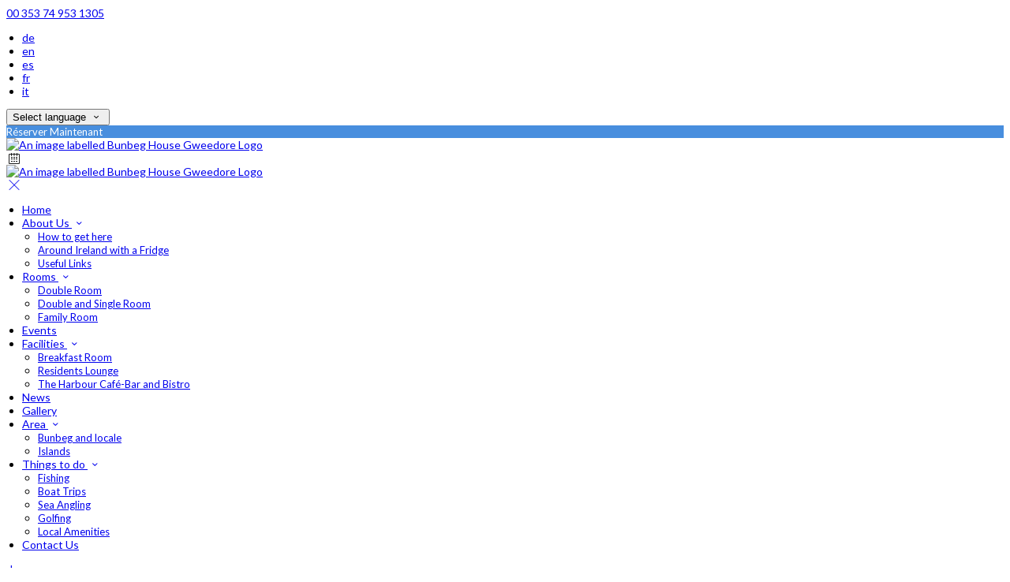

--- FILE ---
content_type: text/html; charset=utf-8
request_url: https://www.bunbeghouse.com/things-to-do?lang=fr
body_size: 16819
content:
<!DOCTYPE html>
<!--[if IE 8]><html class="ie ie8"> <![endif]-->
<!--[if IE 9]><html class="ie ie9"> <![endif]-->
<!--[if gt IE 9]><!-->
<html lang="fr" xmlns:og="http://ogp.me/ns#">
<!--<![endif]-->

<head>
    <meta charset="utf-8">
    <meta http-equiv="X-UA-Compatible" content="IE=edge">
    <meta name="title" content="Things to do - Bunbeg House Gweedore" />
    <meta name="keywords" content="things to do" />
    <meta name="description" content="Things to do">
    <meta name="author" content="Bunbeg House Gweedore">
    <meta name="viewport" content="width=device-width, initial-scale=1">
    <meta name="google" content="notranslate">
    <title class="notranslate">Things to do - Bunbeg House Gweedore</title>
    
    <meta property="og:title" content="Things to do - Bunbeg House Gweedore" />
    <meta property="og:site_name" content="Bunbeg House Gweedore" />
    <meta property="og:type" content="website" />
    <meta property="og:description" content="Things to do" />
    <meta property="og:url" content="https://www.bunbeghouse.com/things-to-do" />
    <meta property="og:image" content="https://cdn.myguestdiary.com/uploads/1737/__page__header-beach-1.jpg?width=1920&amp;height=670&amp;mode=crop" />

    <link rel="canonical" href="https://www.bunbeghouse.com/things-to-do" />

    <!-- Favicons-->
    <link rel="shortcut icon" href="//cdn.myguestdiary.com/uploads/1737/_favicons_637426941108176467_bunbeg-house-gweedore-favicon-1.png?width=32&amp;height=32&amp;upscale=false" type="image/x-icon">

    <!-- Google Web Fonts -->
    <link href="//fonts.googleapis.com/css?family=Lato&display=swap" rel="stylesheet">

    <!-- Design CSS Files -->
    <link href="//cdn.assets.myguestdiary.com/dist/css/thirdparty.css?v=2.2.0" rel="stylesheet">
    <link href="/dist/css/iconfonts.css?v=2.2.0" rel="stylesheet"> <!-- Can't serve font over CDN due to CORS, leave as /dist/ -->
    <link href="//cdn.assets.myguestdiary.com/dist/css/design1.css?v=2.2.0" rel="stylesheet">

    <!-- Browser Polyfills & Shims -->
    <!--[if lt IE 9]>
        <script src="https://cdnjs.cloudflare.com/ajax/libs/html5shiv/3.7.3/html5shiv.min.js" integrity="sha256-3Jy/GbSLrg0o9y5Z5n1uw0qxZECH7C6OQpVBgNFYa0g=" crossorigin="anonymous"></script>
        <script src="https://cdnjs.cloudflare.com/ajax/libs/respond.js/1.4.2/respond.min.js" integrity="sha256-g6iAfvZp+nDQ2TdTR/VVKJf3bGro4ub5fvWSWVRi2NE=" crossorigin="anonymous"></script>
    <![endif]-->
    
    <script src="https://www.google.com/recaptcha/api.js" async defer></script>

    <style type="text/css">
    /* Events & News API Overrides */
    body .d-event-heading, body .d-upcoming-event .d-calendar-icon > .dci-header {
        background-color: #488ede;
    }

    body .d-article a, body .d-article a:visited, body .d-event a, body .d-event a:visited {
        color: #488ede;
    }

    /* Primary Theme Colour */
    .main-menu > ul > li:hover > a, footer a:hover, .main-menu ul ul li a:hover, .content-area a:not(.btn-primary), .box_home i, .box_home em, .c-text-primary, .sidebar-facilities ul li i, .event-icon i, .event-item.card .event-date {
        color: #488ede;
    }

    input.active, input:focus, textarea:focus, .btn-outline-primary.focus, .btn-outline-primary:focus, .btn-primary:not(:disabled):not(.disabled).active:focus,
    .btn-primary:not(:disabled):not(.disabled):active:focus, .show>.btn-primary.dropdown-toggle:focus, .btn-primary.focus, .btn-primary:focus {
        outline: none; box-shadow: 0 0 0 0.1rem rgba(72, 142, 222, 0.8); border-color: transparent;
    }

    .photo-gallery-collections .pgc-item a {
        border: 0.1em solid #488ede;
    }

    .main-menu ul li a:hover, a.show-submenu:hover, a.show-submenu:focus, .main-menu a:hover, .header-utility-bar a:hover,
    .breadcrumbs .active, .btn-outline-primary:hover, .btn-outline-primary:active, .c-hover-text-primary:hover, ul.ul-check-list li:before {
        color: #488ede
    }

    .ribbon div::before, .header-utility-bar ul li.active {
        border-color: #488ede;
    }

    .c-border-primary {
        border-color: #488ede !important;
    }

    span.flatpickr-day.today:not(.selected), span.flatpickr-day.prevMonthDay.today:not(.selected), span.flatpickr-day.nextMonthDay.today:not(.selected) {
        border-bottom-color: #488ede;
    }

    span.flatpickr-day.today:not(.selected):hover, span.flatpickr-day.prevMonthDay.today:not(.selected):hover,
    span.flatpickr-day.nextMonthDay.today:not(.selected):hover, .ribbon div::after {
        border-color: rgb(61,121,189);
    }

    .flatpickr-day.today:hover, .flatpickr-day.today:focus, .btn-primary:hover {
        background: rgb(61,121,189); border-color: rgb(61,121,189);
    }

    .c-bg-primary, .switcheroo.switcheroo--theme div, .event-calendar-icon-header {
        background-color: #488ede;
    }

    .switcheroo.switcheroo--theme input:focus + div {
        box-shadow: 0 0 0 2px rgb(61,121,189)
    }

    .c-bg-primary-darker, .btn-primary:focus {
        background-color: rgb(61,121,189);
    }

    @media only screen and (min-width: 992px) {
        .main-menu ul ul li:hover > a {
            color: rgb(61,121,189);
        }
    }

    .flatpickr-day.selected, .flatpickr-day.selected, .flatpickr-day.startRange, .flatpickr-day.endRange, .flatpickr-day.selected.inRange, .flatpickr-day.startRange.inRange,
    .flatpickr-day.endRange.inRange, .flatpickr-day.selected:focus, .flatpickr-day.startRange:focus, .flatpickr-day.endRange:focus, .flatpickr-day.selected:hover,
    .flatpickr-day.startRange:hover, .flatpickr-day.endRange:hover, .flatpickr-day.selected.prevMonthDay, .flatpickr-day.startRange.prevMonthDay,
    .flatpickr-day.endRange.prevMonthDay, .flatpickr-day.selected.nextMonthDay, .flatpickr-day.startRange.nextMonthDay, .flatpickr-day.endRange.nextMonthDay,
    .btn-primary, .btn-primary:not(:disabled):not(.disabled).active, .btn-primary:not(:disabled):not(.disabled):active, .show>.btn-primary.dropdown-toggle,
    .btn-primary.disabled, .btn-primary:disabled, .header-utility-bar ul li:hover {
        background: #488ede; border-color: #488ede; color: #fff;
    }

    .bookNowButton, .swiper-pagination-progressbar .swiper-pagination-progressbar-fill, .ribbon div, a.c-hover-bg-primary:hover, .c-hover-bg-primary:hover,
    .nav-pills .nav-link.active, .nav-pills .show>.nav-link {
        background:#488ede;
        color: #fff;
    }
    .main-menu ul ul {
        border-top-color: #488ede;
    }
    .main-menu ul ul:before {
        border-bottom-color:#488ede;
    }

    .c-text-secondary {
        color: #0e335f;
    }

    .c-bg-secondary, header.sticky {
        background-color: #0e335f;
    }

    .c-bg-secondary-glass {
        background-color: rgba(14, 51, 95, 0.75);
    }

    body.boxed {
        background-color: #ffffff;
        
    }

    .c-bg-footer {
        background-color: #0e335f;
    }

    body  {
        font-family: "Lato", Arial, sans-serif;
    }

    .banner-content {
        font-family: "Lato", Arial, sans-serif;
    }

    h1, h2, h3, h4, h5, h6 {
        font-family: "Lato", Arial, sans-serif;
    }

    .header-decoration {
        
    }

    /* Footer Background Image */
    footer {
    }

    .pswp__button, .pswp__button--arrow--left:before, .pswp__button--arrow--right:before {
        background-image: url(//cdn.assets.myguestdiary.com/dist/img/photoswipe/default-skin.png);
    }

    @media (-webkit-min-device-pixel-ratio: 1.1), (-webkit-min-device-pixel-ratio: 1.09375), (min-resolution: 105dpi), (min-resolution: 1.1dppx) {
        .pswp--svg .pswp__button, .pswp--svg .pswp__button--arrow--left:before, .pswp--svg .pswp__button--arrow--right:before {
            background-image: url(//cdn.assets.myguestdiary.com/dist/img/photoswipe/default-skin.svg);
        }
    }

    @media only screen and (max-width: 991px) {
        .main-menu {
            background-color: #0e335f;
        }
    }
</style>
<style>header .logo img{height:auto;max-height:100px;max-width:100%;padding:0}header.sticky .logo img{height:auto;max-height:75px;max-width:100%}body{font-size:14px}h1,h2,h3,h4,h5,h6{font-weight:bold}.content-area h1,.content-area h2,.content-area h3,.content-area h4,.content-area h5,.content-area h6{color:#0e335f}@media only screen and (min-width:992px){.main-menu>ul>li>a{font-size:14px;text-transform:none}.main-menu ul ul li a{font-size:13px}}.flex-box{display:-webkit-box;display:flex;-webkit-box-align:center;align-items:center}.banner-image,.swiper-slide{background-position:center}.box_style_1 h3{font-size:1.25rem}.box_style_1 h5{font-size:1rem}.contact-us__form{padding:0 15px}.main-title .sub-title:not(:empty){margin-top:10px}.main-title a.btn{text-transform:none !important}.banner-content{font-family:inherit}.hidden{display:none}.content-area > .row > .col > .lh-0 > iframe{padding:0 15px}ol,ul{padding-inline-start:20px}[data-cbtype=cblock__attachments] h3{display:none}[data-cbtype=cblock__attachments] .box_style_1{padding:0;border:0;box-shadow:0 0;border-radius:0;margin:0 !important}[data-cbtype=cblock__album] .bg_gray{background-color:transparent;border:0;padding:0 15px}.jump-to-top{z-index:1000}.cb_img-inline .cb_text-wrapper:not(.col-md-6),.cb_img-inline [cblock_content_image]:not(.col-md-6){padding:0 15px !important}footer [cblock_content_text],footer [data-cbtype=cblock__text] > .container{padding:0}.cb_text-wrapper.cb_img-cover [cblock_content_text]{background-color:rgba(0,0,0,.65)}.btn-outline-primary,.btn-primary{font-size:13px}.content-area a.btn-outline-primary{color:#fff}.content-area a.btn-outline-primary:hover{color:#488ede}[cblock][data-cbtype=cblock__code]{line-height:inherit}.hr-bar{border-top:2px solid #488ede;width:60px;margin:10px auto 20px auto}.room-hover-info{position:relative;overflow:hidden;cursor:pointer;margin-bottom:30px}.room-hover-info-image{max-width:100%;-webkit-transform:scale3d(1.2,1.2,1.2);transform:scale3d(1.2,1.2,1.2);transition:all .7s ease}.room-hover-info:hover .room-hover-info-image{-webkit-transform:scale(1);transform:scale(1)}.room-hover-info-text{z-index:2;text-align:center;position:absolute;top:50%;width:100%;transform:translateY(-50%);color:#fff;padding:15px;opacity:0;transition:.7s ease}.room-hover-info:hover .room-hover-info-text{opacity:1}.room-hover-info:before{content:'';z-index:1;width:100%;height:100%;position:absolute;background:transparent;transition:.7s ease}.room-hover-info:hover:before{background-color:rgba(0,0,0,.5)}.room-hover-info-text span{font-size:30px}.color-bg{background-color:#488ede;color:#fff;padding:25px 0 30px 0;font-size:15px}.color-bg em{font-size:24px;position:relative;top:4px;margin-right:4px}.color-bg a{color:#fff !important}.split-element,.split-element-half{padding:15px}.container .split-element,.container .split-element-half{padding:0 1.5rem}@media screen and (min-width:992px){.split-element,.split-element-half{padding:0 15%}}.cb_img-inline .cb_text-wrapper.col-md-6{background:#f6f6f6}.cb_img-inline [cblock_content_image].col-md-6 .cb_img{width:100%;height:100%;object-fit:cover;object-position:center;max-height:450px}.container .cb_img-inline [cblock_content_image].col-md-6 .cb_img{object-fit:contain}@media (max-width:480px){.popup-wrapper>div.popup-text-wrapper{background-color:rgba(0,0,0,.75)}}.content-area a.btn.btn-outline-primary.btn-book-now{color:#488ede;border-color:#488ede}.content-area a.btn.btn-outline-primary.btn-book-now:hover{color:#fff;background-color:#488ede}.panel-box{box-shadow:0 10px 30px rgba(0,0,0,0.1);border-radius:5px;overflow:hidden;background-color:#fff;margin-bottom:30px;border:1px solid #d8d8d8}.panel-box-text{margin:25px 50px 25px 35px}.panel-box div div:first-of-type > .panel-box-text{margin:25px 35px 25px 50px}.panel-box .img_zoom{border:0;margin:0;box-shadow:0 0}@media (max-width:991px){.panel-box-text,.panel-box div div:first-of-type > .panel-box-text{margin:25px}.panel-box .flex-box{-webkit-box-align:unset;align-items:unset}.panel-box .img_zoom{height:100%}.panel-box .img_zoom a img{width:100%;height:100%;object-fit:cover;object-position:center}}.panel-box-iframe{position:absolute;top:0;height:100%;width:calc( 100% - 15px )}.panel-box-iframe iframe{height:100%}@media (max-width:767px){.panel-box-iframe{width:calc( 100% - 30px )}}.panel-box:last-of-type{margin-bottom:10px}.full-width,[cblock].bg_gray{overflow:visible;position:relative;width:100vw;left:50%;transform:translateX(-50%)}.tab-content{padding:0;border:0;border-radius:0;margin:30px 0}.nav-tabs{border:0;margin:0 -5px}.nav-tabs li{width:calc( 25% - 10px );margin:0 5px}.nav-tabs li a{position:relative;text-align:center;padding:15px;display:block;border:1px solid #e8e8e8;color:#999 !important;font-size:16px}.nav-tabs li a.active{background:#488ede;color:#fff !important}.nav-tabs li a em,.nav-tabs li a i{display:block;font-size:32px;margin-bottom:10px}.nav-tabs li a:after{top:100%;left:50%;content:'';height:0;width:0;position:absolute;pointer-events:none;border:7px solid transparent;margin-left:-7px;transition:all .2s ease}.nav-tabs li a.active:after{border-top-color:#488ede}@media (max-width:991px){.nav-tabs{line-height:24px}.nav-tabs li{width:calc( 50% - 10px );margin:0 5px 15px 5px}#header_menu img{max-width:100%}.main-menu > ul > li:hover > a,.main-menu a:hover,.page-control__close:hover,.main-menu ul ul li a:hover{color:#e8e8e8}}.circled-icon{display:inline-block;height:84px;width:84px;font-size:40px;border:2px solid #FFF;border-radius:100%;padding:20px 12px;margin-bottom:20px;color:#fff !important}.circled-icon:hover{background-color:#fff;color:#488ede !important}h4.bform-heading{color:#fff;letter-spacing:0}.img-bg-reviews{color:#fff;padding:40px 0;text-align:center}.img-bg-review-text{font-size:16px;line-height:normal}.img-bg-review-rating{font-size:24px;margin:20px 0}.img-bg-review-icon{height:50px;width:50px;display:table-cell;border-radius:50px;background:#488ede}.img-bg-review-icon div{line-height:50px;text-align:center;font-size:22px}.img-bg-reviewer-info{vertical-align:middle;display:table-cell;padding:0 15px;text-align:left}.img-bg-reviewer{display:inline-block;padding-top:30px}.img-bg-review-name{font-size:14px}.img-bg-review-date{font-size:13px;opacity:.75}.newsletter__form{background:transparent}.header__socials-and-attribution{display:inline-block;float:left}.header__socials-and-attribution ul li a{font-size:1.8em;width:34px;height:34px;line-height:34px;padding:0 5px !important}.header-utility-bar .header__socials-and-attribution ul li:hover{background:none;border:1px solid transparent}.header__socials-and-attribution ul li a.soc-fb:hover{background-color:#3c5a99}.header__socials-and-attribution ul li a.soc-insta:hover{background-color:#e1306c}.header__socials-and-attribution ul li a.soc-yt:hover{background-color:red}.header__socials-and-attribution ul li a.soc-twit:hover{background-color:#1da1f2}.main-content__socials-and-attribution{display:inline-block}.main-content__socials-and-attribution ul{display:inline-block;list-style-type:none;margin:0;padding:0;text-transform:uppercase}.main-content__socials-and-attribution ul li a{font-size:1.8em;width:34px;height:34px;line-height:34px;padding:6px 3px !important}.main-content__socials-and-attribution ul li{display:inline-block;border:1px solid transparent}.main-content__socials-and-attribution ul li:hover{background:none;border:1px solid transparent}.main-content__socials-and-attribution ul li a:hover{color:#fff}.main-content__socials-and-attribution ul li a.soc-fb:hover{background-color:#3c5a99}.main-content__socials-and-attribution ul li a.soc-insta:hover{background-color:#e1306c}.main-content__socials-and-attribution ul li a.soc-yt:hover{background-color:red}.main-content__socials-and-attribution ul li a.soc-twit:hover{background-color:#1da1f2}.main-title h2{letter-spacing:0}footer h3{font-size:1.25rem}.d-article .d-article-title{line-height:normal !important;font-size:1.5rem !important;margin-bottom:10px !important}.d-article .d-article-content{padding:0 25px 35px 25px !important;line-height:20px !important}.d-event .d-event-content{line-height:20px !important}.d-event .d-event-title{font-size:1.5rem !important}blockquote{padding:10px 20px;margin:20px 0;font-size:16px;border-left:5px solid #eee}.popup-wrapper .popup-text-wrapper{padding:0 !important}[cblock_content_text]{width:100%}.review-box{border:1px solid #d8d8d8;border-radius:5px;padding:20px;margin-bottom:30px;line-height:24px;color:#555;background:#fff;position:relative}.review-rating i,.review-rating em{color:#488ede !important}.review-box h5{color:#777 !important}.review-box-icon{width:60px;height:60px;background-color:#488ede;color:#fff;padding:20px;text-align:center;border-radius:50%;margin-right:15px;font-size:24px}.review-box-author{text-align:left}.review-rating{margin-bottom:10px}@media (max-width:991px){.review-box-author{margin-bottom:30px}}@media (max-width:575px){.review-box-wrapper{padding:0 10px}}.review-box:after{top:100%;left:30px;content:'';height:0;width:0;position:absolute;pointer-events:none;border:7px solid transparent;border-top:7px solid #d8d8d8;margin-left:-7px;transition:all .2s ease}</style><!----><link href="https://fonts.googleapis.com/css2?family=Lato:wght@700&display=swap" rel="stylesheet"><meta name="google-site-verification" content="0WK7yK5-pRl9gBT-8OLhU1k8a-42OwtCpeuwGVTku3s" />
</head>

<body class="fullwidth">

    <!--[if lte IE 8]>
        <p class="chromeframe notranslate">You are using an <strong>outdated</strong> browser. Please <a href="http://browsehappy.com/">upgrade your browser</a>.</p>
    <![endif]-->

    <div class="ms-preloader"></div>

    <div class="page-content">
        <div class="sidebar-menu-bg"></div>
<header>
    <div class="header-container">
        <div class="header-utility-bar d-none d-lg-block">
    <a class="phone mr-3 notranslate" href="tel:00353749531305">00 353 74 953 1305</a>

        <ul class="notranslate mr-3">
            <li >
                <a href="/things-to-do?lang=de">de</a>
            </li>
            <li >
                <a href="/things-to-do?lang=en">en</a>
            </li>
            <li >
                <a href="/things-to-do?lang=es">es</a>
            </li>
            <li class=active>
                <a href="/things-to-do?lang=fr">fr</a>
            </li>
            <li >
                <a href="/things-to-do?lang=it">it</a>
            </li>
        </ul>

    <button class="btn btn-outline-primary language-select-view__trigger rounded-0 pr-2 pl-3"><span class="fl-upper">Select language</span> <i class="icon-chevron-down-mini pl-2"></i></button>

    <div class="btn btn-primary ml-3 rounded-0 text-uppercase sbf-book-now fl-upper"><span class="notranslate">Réserver Maintenant</span></div>
</div>

        <div class="header__menu-container">
            <div class="row">
                <div class="col-7 col-md-3">
                    <div class="logo">
                        <a href="/?lang=fr">
                                <img src="//cdn.myguestdiary.com/uploads/1737/_webicons_637426039541355544_bunbeg-house-gweedore-logo.png?width=0&amp;height=0&amp;upscale=false" alt="An image labelled Bunbeg House Gweedore Logo" />
                        </a>
                    </div>
                </div>
                <nav class="col-5 col-md-9">
                        <span class="mr-4 sbf-book-now sbf-book-now-mobile d-lg-none"><span class="icon-calendar"></span></span>
                    <a class="sidebar-menu__hamburger-switch" href="javascript:void(0);"><span></span></a>
                    <div class="main-menu">
                        <div id="header_menu">
                            <a href="/?lang=fr">
                                    <img src="//cdn.myguestdiary.com/uploads/1737/_webicons_637426039541355544_bunbeg-house-gweedore-logo.png?width=0&amp;height=0&amp;upscale=false" alt="An image labelled Bunbeg House Gweedore Logo" />
                            </a>
                        </div>
                        <a class="sidebar-menu__close c-hover-text-primary" href="javascript:void(0);">
                            <i class="icon_set_1_icon-77"></i>
                        </a>
                        <ul>
	    <li>
			    <a href=/ class="fl-upper">Home</a>
	    </li>
	    <li>
                <a href=/about-bunbeg-house-gweedore class="show-submenu fl-upper">About Us <i class="icon-chevron-down-mini"></i></a>
                <ul>
                            <li class="submenu fl-upper"><a href=/about-bunbeg-house-gweedore/how-to-get-here>How to get here</a></li>
                            <li class="submenu fl-upper"><a href=/about-bunbeg-house-gweedore/around-ireland-with-a-fridge>Around Ireland with a Fridge</a></li>
                            <li class="submenu fl-upper"><a href=/about-bunbeg-house-gweedore/donegal-links>Useful Links</a></li>
                </ul>
	    </li>
	    <li>
                <a href=/accommodation-bunbeg-house-gweedore class="show-submenu fl-upper">Rooms <i class="icon-chevron-down-mini"></i></a>
                <ul>
                            <li class="submenu fl-upper"><a href=/accommodation-bunbeg-house-gweedore/15140/double-room>Double Room</a></li>
                            <li class="submenu fl-upper"><a href=/accommodation-bunbeg-house-gweedore/15141/double-and-single-room>Double and Single Room</a></li>
                            <li class="submenu fl-upper"><a href=/accommodation-bunbeg-house-gweedore/15142/family-room>Family Room</a></li>
                </ul>
	    </li>
	    <li>
			    <a href=/events class="fl-upper">Events</a>
	    </li>
	    <li>
                <a href=/house-facilities class="show-submenu fl-upper">Facilities <i class="icon-chevron-down-mini"></i></a>
                <ul>
                            <li class="submenu fl-upper"><a href=/house-facilities/breakfast-room>Breakfast Room</a></li>
                            <li class="submenu fl-upper"><a href=/house-facilities/residents-lounge>Residents Lounge</a></li>
                            <li class="submenu fl-upper"><a href=/house-facilities/the-harbour-cafe-bar-and-bistro>The Harbour Café-Bar and Bistro</a></li>
                </ul>
	    </li>
	    <li>
			    <a href=/news class="fl-upper">News</a>
	    </li>
	    <li>
			    <a href=/gallery class="fl-upper">Gallery</a>
	    </li>
	    <li>
                <a href=/local-area class="show-submenu fl-upper">Area <i class="icon-chevron-down-mini"></i></a>
                <ul>
                            <li class="submenu fl-upper"><a href=/local-area/bunbeg-and-locale>Bunbeg and locale</a></li>
                            <li class="submenu fl-upper"><a href=/local-area/islands>Islands</a></li>
                </ul>
	    </li>
	    <li>
                <a href=/things-to-do class="show-submenu fl-upper">Things to do <i class="icon-chevron-down-mini"></i></a>
                <ul>
                            <li class="submenu fl-upper"><a href=/things-to-do/fishing-in-donegal>Fishing</a></li>
                            <li class="submenu fl-upper"><a href=/things-to-do/boat-trips>Boat Trips</a></li>
                            <li class="submenu fl-upper"><a href=/things-to-do/sea-angling>Sea Angling</a></li>
                            <li class="submenu fl-upper"><a href=/things-to-do/golfing>Golfing</a></li>
                            <li class="submenu fl-upper"><a href=/things-to-do/local-amenities>Local Amenities</a></li>
                </ul>
	    </li>
	    <li>
			    <a href=/contact-bunbeg-house class="fl-upper">Contact Us</a>
	    </li>
</ul> 
                        <div class="p-3 text-uppercase d-lg-none">
                                <div class="notranslate d-inline-block mb-2 mr-2">
                                    <div class="d-inline-block p-1 border-bottom" >
                                        <a href="/things-to-do?lang=de">de</a>
                                    </div>
                                    <div class="d-inline-block p-1 border-bottom" >
                                        <a href="/things-to-do?lang=en">en</a>
                                    </div>
                                    <div class="d-inline-block p-1 border-bottom" >
                                        <a href="/things-to-do?lang=es">es</a>
                                    </div>
                                    <div class="d-inline-block p-1 border-bottom" class=active>
                                        <a href="/things-to-do?lang=fr">fr</a>
                                    </div>
                                    <div class="d-inline-block p-1 border-bottom" >
                                        <a href="/things-to-do?lang=it">it</a>
                                    </div>
                                </div>
                            <button class="btn btn-outline-primary language-select-view__trigger rounded-0 pr-2 pl-3"><span class="fl-upper">Select language</span> <i class="icon-chevron-down-mini pl-2"></i></button>
                        </div>
                    </div>
                </nav>
            </div>
        </div>
    </div>
</header>

    <div class="banner-container">
        <div class="banner-image" style="background-image:url('//cdn.myguestdiary.com/uploads/1737/__page__header-beach-1.jpg?width=1920&amp;height=670&amp;mode=crop')"></div>
        <div class="header-fade"></div>
        <div class="banner-content">
            <div class="container swiper-slide-active">
                        <div class="main-title">
                            <h2>Things to do</h2>
                            <p class="mb-0 sub-title"></p>
                        </div>
            </div>
        </div>
        <div class="scroll-indicator">
            <div><span class="notranslate">Faire défiler</span></div>
            <div><i class="icon-chevron-down"></i></div>
        </div>
        <div class="header-decoration"></div>
    </div>

<div class="sidebar-bg sidebar-booking-form-bg"></div>
<div class="sidebar-booking-form c-bg-secondary">
    <div class="availability__ribbon ribbon d-none"><div><span class="text-ellipsis fl-upper"><span class="notranslate">Disponible Ce Soir</span></span></div></div>
    <div class="booking-form">
        <div>
            <h5 class="fl-upper">
                <span class="notranslate">Réservez votre séjour</span>
                <a class="sidebar-booking-form__close float-right c-hover-text-primary" href="#">
                    <i class="icon_set_1_icon-77"></i>
                </a>
            </h5>
        </div>
        <form class="booking-form__form" role="form" method="post" autocomplete="off">
            <div class="row mt-4">
                <div class="col-12">
                    <div class="form-group">
                        <label class="fl-upper"><span class="notranslate">Arrivée</span></label>
                        <input readonly type="text" name="checkin">
                    </div>
                </div>
                <div class="col-12">
                    <div class="form-group">
                        <label class="fl-upper"><span class="notranslate">Départ</span></label>
                        <input readonly type="text" name="checkout">
                    </div>
                </div>
                <div class="col-6">
                    <div class="form-group">
                        <label class="fl-upper"><span class="notranslate">Adultes</span></label>
                        <div class="numbers-row">
                            <div class="range-dec" name="adults" data-range-min="1">-</div>
                            <input type="text" class="qty2" value="2" name="adults" disabled>
                            <div class="range-inc" name="adults">+</div>
                        </div>
                    </div>
                </div>
                    <div class="col-6">
                        <div class="form-group">
                            <label class="fl-upper"><span class="notranslate">Enfants</span></label>
                            <div class="numbers-row">
                                <div class="range-dec" name="children" data-range-min="0">-</div>
                                <input type="text" class="qty2" value="0" name="children" disabled>
                                <div class="range-inc" name="children">+</div>
                            </div>
                        </div>
                    </div>
            </div>
            <div class="row mt-3">
                <div class="col-12">
                    <div class="form-group">
                        <input type="submit" value="Réserver Maintenant" class="btn btn-primary btn-block btn-padded text-uppercase rounded-0 fl-upper notranslate">
                    </div>
                </div>
            </div>
        </form>
    </div>
</div>

    <div class="breadcrumbs">
        <div class="container">
            <ul>
                <li><i class="icon-location"></i></li>
                        <li><a href="/" class="fl-upper"><span class="notranslate">Accueil</span> <i class="icon-chevron-right-mini"></i></a></li>
                            <li class="active fl-upper">Things to do</li>
            </ul>
        </div>
    </div>


<div class="container content-area">
    <div class="row">
		<div class="col">
            <div cblock="" data-cbtype="cblock__text"><div class="container">
    <div class="row">
        <div class="cb_text-wrapper col-12">
            <div cblock_content_text=""><h3>Things to do</h3>
<div>
<div>There are a wide range of activities available for our visitors.</div>
<div>&nbsp;</div>
</div></div>
        </div>
    </div>
</div>
</div><div cblock="" data-cbtype="cblock__img" data-image="__page__beaches-gweebarra-donegal-ireland.jpg" data-imagetag="sys_imgcat_2020012216243669337545" data-alignment="left" data-parallax="false" data-container="false"><div class="">
        <div class="col-12">
            <div class="cb_img-inline">
                <div class="row">
                    <div cblock_content_image="" class="col-12 col-md-5 col-lg-4 p-0">
                        <img class="cb_img lazy" data-src="//cdn.myguestdiary.com/uploads/1737/__page__beaches-gweebarra-donegal-ireland.jpg?width=0&amp;height=0&amp;mode=crop" alt="An image labelled Plage">
                    </div>
                    <div class="cb_text-wrapper col-12 col-md-7 col-lg-8 pl-4 pr-4">
                        <div cblock_content_text=""><div>
<h5>Walking</h5>
<div>During the day you can go for bracing walks along the top of the rugged coastline, or go for a stroll along any one of a number of beautiful sandy beaches.</div>
</div></div>
                    </div>
                </div>
            </div>
        </div>
</div>
</div><div cblock="" data-cbtype="cblock__spacer" data-units="2"><div style="padding-top: 2em;"></div></div><div cblock="" data-cbtype="cblock__img" data-image="__page__fishing-gweedore.jpg" data-imagetag="sys_imgcat_2020012216243669337511" data-alignment="left" data-parallax="false" data-container="false"><div class="">
        <div class="col-12">
            <div class="cb_img-inline">
                <div class="row">
                    <div cblock_content_image="" class="col-12 col-md-5 col-lg-4 p-0">
                        <img class="cb_img lazy" data-src="//cdn.myguestdiary.com/uploads/1737/__page__fishing-gweedore.jpg?width=0&amp;height=0&amp;mode=crop" alt="An image labelled Activités">
                    </div>
                    <div class="cb_text-wrapper col-12 col-md-7 col-lg-8 pl-4 pr-4">
                        <div cblock_content_text=""><h5>Fishing</h5>
<div>A spot of fishing can be had at the local rivers and lakes, and if that&rsquo;s not your fancy then maybe a bit of Golf will help you take your mind off everything.</div>
<div>&nbsp;</div>
<div><a class="ql-ms-button btn btn-primary btn-rounded" href="../../things-to-do/fishing-in-donegal">Read More</a></div></div>
                    </div>
                </div>
            </div>
        </div>
</div>
</div><div cblock="" data-cbtype="cblock__spacer" data-units="2"><div style="padding-top: 2em;"></div></div><div cblock="" data-cbtype="cblock__img" data-image="__page__bunbeg_house_gallery_001.jpg" data-imagetag="sys_imgcat_2020012216243669337511" data-alignment="left" data-parallax="false" data-container="false"><div class="">
        <div class="col-12">
            <div class="cb_img-inline">
                <div class="row">
                    <div cblock_content_image="" class="col-12 col-md-5 col-lg-4 p-0">
                        <img class="cb_img lazy" data-src="//cdn.myguestdiary.com/uploads/1737/__page__bunbeg_house_gallery_001.jpg?width=0&amp;height=0&amp;mode=crop" alt="An image labelled Activités">
                    </div>
                    <div class="cb_text-wrapper col-12 col-md-7 col-lg-8 pl-4 pr-4">
                        <div cblock_content_text=""><div>
<h5>Water sports</h5>
<div>For a little more of an adventure perhaps some water skiing or sailing would appeal &ndash; and if all you want to do is get away from it all day trips to the local islands can be arranged.</div>
<div>&nbsp;</div>
<div><a class="ql-ms-button btn btn-primary btn-rounded" href="../../things-to-do/boat-trips">Read More</a></div>
</div></div>
                    </div>
                </div>
            </div>
        </div>
</div>
</div><div cblock="" data-cbtype="cblock__spacer" data-units="2"><div style="padding-top: 2em;"></div></div><div cblock="" data-cbtype="cblock__img" data-image="__page__hillwalking-on-mount-errigal-donegal-ireland.jpg" data-imagetag="sys_imgcat_2020012216243669337510" data-alignment="left" data-parallax="false" data-container="false"><div class="">
        <div class="col-12">
            <div class="cb_img-inline">
                <div class="row">
                    <div cblock_content_image="" class="col-12 col-md-5 col-lg-4 p-0">
                        <img class="cb_img lazy" data-src="//cdn.myguestdiary.com/uploads/1737/__page__hillwalking-on-mount-errigal-donegal-ireland.jpg?width=0&amp;height=0&amp;mode=crop" alt="An image labelled Nature">
                    </div>
                    <div class="cb_text-wrapper col-12 col-md-7 col-lg-8 pl-4 pr-4">
                        <div cblock_content_text=""><div>
<h5>Hillwalking</h5>
<div>For the more energetic walking or cycling the countryside and exploring the ever-changing landscape, breathing in the unpolluted air of North West Donegal is a real treat.</div>
</div></div>
                    </div>
                </div>
            </div>
        </div>
</div>
</div>
		</div>
            <div class="col-lg-4">
        <div class="sidebar-spacer d-lg-none"></div>
        <div class="box_style_1">
            <h3 class="fl-upper">Contact</h3>
            <h5 class="fl-upper"><span class="notranslate">Adresse</span></h5>
            <p class="notranslate">Bunbeg House,<br/>The Harbour,<br/>Bunbeg,<br/>Co. Donegal,<br/>Ireland<br/>F92 PX80</p>
                <h5 class="fl-upper"><span class="notranslate">Téléphone</span></h5>
                <p class="notranslate">00 353 74 953 1305</p>
                <h5 class="fl-upper">Email</h5>
                <p class="notranslate"><a href='mailto:bunbeghouse@gmail.com'>bunbeghouse@gmail.com</a></p>
        </div>

            <div class="box_style_1" data-aos="zoom-in-left">
                <h3 class="fl-upper"><span class="notranslate">Emplacement</span></h3>
                <p>
                    <a title="Situation g&#xE9;ographique et direction de Bunbeg House Gweedore" href="/about-bunbeg-house-gweedore/how-to-get-here?lang=fr">
                        <div class="lh-0">
        <iframe class="lazy" width="0" height="300" frameborder="0" data-src="https://www.google.com/maps/embed/v1/place?q=55.05832,-8.30983&key=AIzaSyDZOz0udqYJfXVQkfRuulWoL-LJIYhJuMw&center=55.05832,-8.30983&zoom=14&language=fr" allowfullscreen></iframe>
</div>

                    </a>
                </p>
            </div>


            <div class="box_style_2" data-aos="zoom-in-left">
                <i class="icon_set_1_icon-90"></i>
                <h4 class="fl-upper"><span class="notranslate">Appelez-nous</span></h4>
                <a class="phone notranslate" href="tel: 00353749531305">00 353 74 953 1305</a>
            </div>
    </div>

    </div>
</div>
    </div>

    <footer class="c-bg-footer">
        <div class="container">
            <div class="row">
                <div cblock="" data-cbtype="cblock__Contact" class="col-12 col-md-6 col-lg-3 in-footer"><h3 class="fl-upper"><span class="notranslate">Contactez nous</span></h3>
<ul id="contact_details_footer">
    <li class="notranslate">Bunbeg House,<br>The Harbour,<br>Bunbeg,<br>Co. Donegal,<br>Ireland<br>F92 PX80</li>
        <li class="fl-upper"><span class="notranslate">Téléphone</span>: <a class="notranslate" href='tel:00353749531305'>00 353 74 953 1305</a></li>
        <li class="fl-upper">Email: <a class="notranslate" href='mailto:bunbeghouse@gmail.com'>bunbeghouse@gmail.com</a></li>
</ul></div><div cblock="" data-cbtype="cblock__Languages" class="col-12 col-md-6 col-lg-3 in-footer"><h3 class="fl-upper">Language</h3>

<ul class="notranslate pb-2">
        <li>
            <a href="/things-to-do?lang=de" title="Deutsch" rel="nofollow">Deutsch</a>
        </li>
        <li>
            <a href="/things-to-do?lang=en" title="English" rel="nofollow">English</a>
        </li>
        <li>
            <a href="/things-to-do?lang=es" title="Espa&#xF1;ol" rel="nofollow">Espa&#xF1;ol</a>
        </li>
        <li>
            <a href="/things-to-do?lang=fr" title="Fran&#xE7;ais" rel="nofollow">Fran&#xE7;ais</a>
        </li>
        <li>
            <a href="/things-to-do?lang=it" title="Italiano" rel="nofollow">Italiano</a>
        </li>
</ul>

<button class="btn btn-outline-primary language-select-view__trigger rounded-0 pr-2 pl-3"><span class="fl-upper">Select language</span> <i class="icon-chevron-down-mini pl-2"></i></button></div><div cblock="" data-cbtype="cblock__text" class="col in-footer"><div class="container">
    <div class="row">
        <div class="cb_text-wrapper col-12">
            <div cblock_content_text=""><h3>Quick Links</h3>
<div style="line-height: 24px;">
<div><a href="../../about-bunbeg-house-gweedore/donegal-links">Useful Links around Donegal</a></div>
<div><a href="../../about-bunbeg-house-gweedore">B&amp;B Donegal</a></div>
<div><a href="../../house-facilities">Accommodation Facilities in Donegal</a></div>
<div><a href="../../accommodation-bunbeg-house-gweedore">Donegal Accommodation Bedrooms</a></div>
<div><a href="../../about-bunbeg-house-gweedore/around-ireland-with-a-fridge">Around Ireland with a Fridge</a></div>
</div></div>
        </div>
    </div>
</div>
</div><div cblock="" data-cbtype="cblock__Newsletter" class="col-12 col-md-6 col-lg-3 in-footer"><div id="newsletter">
    <h3 class="fl-upper">Newsletter</h3>
    <p class="fl-upper">Join our newsletter to keep informed about news and offers.</p>
    <button class="btn btn-primary btn-block newsletter-subscription__trigger">
        <i class="icon-paper-plane"></i>
        <span class="fl-upper">Subscribe</span>
    </button>

    <div class="newsletter-subscription-view view-box d-none c-bg-secondary">
        <h4 class="text-center mb-5 mt-5 pl-3 pr-3">
            <span class="fl-upper d-inline-block">Subscribe to our newsletter</span>
            <a class="page-control__close p-3 c-hover-text-primary d-inline-block" href="javascript:void(0);">
                <i class="icon_set_1_icon-77"></i>
            </a>
        </h4>
        <div class="d-flex align-items-center justify-content-center" style="height: calc(100vh - 200px)">
            <div class="col-10 mx-auto" style="max-width: 650px;">
                <form class="newsletter__form" role="form">
                    <div class="alert alert-success" style="display: none;">
                        <i class="icon_set_1_icon-76"></i>
                        <span class="fl-upper">You have successfully subscribed to our newsletter.</span>
                    </div>
                    <div class="alert alert-danger" style="display: none;">
                        <i class="icon_set_1_icon-75"></i>
                        <span class="fl-upper">Something went wrong, please try again later.</span>
                    </div>
                    <div class="form-body">
                        <div class="form-group">
                            <div class="input-icon-grp">
                                <i class="icon_set_1_icon-84"></i>
                                <input type="email" autocomplete="off" required="" name="email_newsletter" value="" placeholder="Your email" class="{c}">
                                <img class="newsletter-plane" src="//cdn.assets.myguestdiary.com/dist/img/svg/newsletter-plane.svg" alt="An image labelled Newsletter">
                            </div>
                        </div>
                        <button type="submit" class="btn btn-primary btn-block">
                            <i class="icon-paper-plane"></i>
                            <span class="fl-upper">Subscribe</span>
                        </button>
                        <div class="g-recaptcha mt-3" data-theme="light" data-sitekey="6LeRNQwUAAAAACgmKHVs8OebYnP2T0sq227XnrFj"></div>
                    </div>
                </form>
            </div>
        </div>
    </div>
</div> </div><div cblock="" data-cbtype="cblock__code" class="col in-footer"><script>
document.addEventListener('DOMContentLoaded', function() {
  
  $("[data-cbtype=cblock__text]").has(".panel-box, .testimonials-box").addClass("bg_gray");

  $(".cb_img-inline").has(".split-element").find("[cblock_content_image]").removeClass("col-md-5 col-lg-4").addClass("col-md-6 col-lg-6 split-element-img");
  $(".cb_img-inline").has(".split-element").find(".cb_text-wrapper").removeClass("col-md-7 col-lg-8").addClass("col-md-6 col-lg-6");
  $(".cb_img-inline").has(".split-element").find(".cb_text-wrapper + [cblock_content_image]").addClass("order-1 order-md-2").prev().addClass("order-2 order-md-1");
  
  $("footer > .container > .row > .col").removeClass("col").addClass("col-12 col-md-6 col-lg-3");
  
});
</script></div>                
            </div>
            <div class="row">
                <div class="col-md-12">
                    <div class="footer__socials-and-attribution">                       
                        <ul>
                                <li><a target="_blank" class="soc-fb" href="https://www.facebook.com/Bunbeg-House-Guest-House-194321910584997/"><i class="icon-facebook"></i></a></li>
                        </ul>
                        <p class="fl-upper">
                            Copyright © <span class="notranslate">Bunbeg House Gweedore 2026</span>
                            <br />
                            <a class="fl-upper d-inline-block" href="https://www.guestdiary.com/" rel="noreferrer" target="_blank"><span class="notranslate">PMS sur Cloud, Site Internet, Moteur de Réservation & Channel Manager par GuestDiary.com</span></a> <span class="notranslate">|</span>
                            <a class="fl-upper d-inline-block" href="/sitemap"><span class="notranslate">Plan du site</span></a> <span class="notranslate">|</span>
                            <a class="fl-upper d-inline-block" href="/cookie-policy"><span class="notranslate">Politique des cookies</span></a> <span class="notranslate">|</span>
                            <a class="fl-upper d-inline-block" href="/terms"><span class="notranslate">Termes et Conditions</span></a>
                                <span class="notranslate">|</span>
                                <a class="fl-upper d-inline-block" href="/privacy-policy"><span class="notranslate">Politique de Confidentialité</span></a>
                        </p>
                    </div>
                </div>
            </div>
        </div>
    </footer>

    <div class="jump-to-top c-shadow"><i class="icon-chevron-up"></i></div>

    <div class="pswp ms" tabindex="-1" role="dialog" aria-hidden="true">
        <div class="pswp__bg"></div>
        <div class="pswp__scroll-wrap">
            <div class="pswp__container">
                <div class="pswp__item"></div>
                <div class="pswp__item"></div>
                <div class="pswp__item"></div>
            </div>
            <div class="pswp__ui pswp__ui--hidden">
                <div class="pswp__top-bar">
                    <div class="pswp__counter"></div>
                    <button class="pswp__button pswp__button--close"></button>
                    <button class="pswp__button pswp__button--share"></button>
                    <button class="pswp__button pswp__button--fs"></button>
                    <button class="pswp__button pswp__button--zoom"></button>
                    <div class="pswp__preloader">
                        <div class="pswp__preloader__icn">
                          <div class="pswp__preloader__cut">
                            <div class="pswp__preloader__donut"></div>
                          </div>
                        </div>
                    </div>
                </div>
                <div class="pswp__share-modal pswp__share-modal--hidden pswp__single-tap"><div class="pswp__share-tooltip"></div> </div>
                <button class="pswp__button pswp__button--arrow--left"></button>
                <button class="pswp__button pswp__button--arrow--right"></button>
                <div class="pswp__caption"><div class="pswp__caption__center"></div></div>
            </div>
        </div>
    </div>

    <div class="language-select-view view-box d-none c-bg-secondary">
        <h4 class="text-center mb-4 mt-4 pl-3 pr-3">
            <i class="icon-language"></i> <span class="fl-upper d-inline-block">Select language</span>
            <a class="page-control__close p-3 c-hover-text-primary d-inline-block" href="javascript:void(0);">
                <i class="icon_set_1_icon-77"></i>
            </a>
        </h4>
        <div class="language-select-scrollwrap notranslate" data-simplebar>
            <div class="language-select-container">
                    <a class="c-hover-text-primary" href="/things-to-do?lang=de">Deutsch</a>
                    <a class="c-hover-text-primary" href="/things-to-do?lang=en">English</a>
                    <a class="c-hover-text-primary" href="/things-to-do?lang=es">Espa&#xF1;ol</a>
                    <a class="c-hover-text-primary" href="/things-to-do?lang=fr">Fran&#xE7;ais</a>
                    <a class="c-hover-text-primary" href="/things-to-do?lang=it">Italiano</a>
                    <a class="c-hover-text-primary" href="/things-to-do?lang=da">Dansk</a>
                    <a class="c-hover-text-primary" href="/things-to-do?lang=el">&#x395;&#x3BB;&#x3BB;&#x3B7;&#x3BD;&#x3B9;&#x3BA;&#x3AC;</a>
                    <a class="c-hover-text-primary" href="/things-to-do?lang=et">Eesti</a>
                    <a class="c-hover-text-primary" href="/things-to-do?lang=ar">&#x627;&#x644;&#x639;&#x631;&#x628;&#x64A;&#x629;</a>
                    <a class="c-hover-text-primary" href="/things-to-do?lang=fi">Suomi</a>
                    <a class="c-hover-text-primary" href="/things-to-do?lang=ga">Gaeilge</a>
                    <a class="c-hover-text-primary" href="/things-to-do?lang=lt">Lietuvi&#x173;</a>
                    <a class="c-hover-text-primary" href="/things-to-do?lang=lv">Latvie&#x161;u</a>
                    <a class="c-hover-text-primary" href="/things-to-do?lang=mk">&#x41C;&#x430;&#x43A;&#x435;&#x434;&#x43E;&#x43D;&#x441;&#x43A;&#x438;</a>
                    <a class="c-hover-text-primary" href="/things-to-do?lang=ms">Bahasa melayu</a>
                    <a class="c-hover-text-primary" href="/things-to-do?lang=mt">Malti</a>
                    <a class="c-hover-text-primary" href="/things-to-do?lang=bg">&#x411;&#x44A;&#x43B;&#x433;&#x430;&#x440;&#x441;&#x43A;&#x438;</a>
                    <a class="c-hover-text-primary" href="/things-to-do?lang=be">&#x411;&#x435;&#x43B;&#x430;&#x440;&#x443;&#x441;&#x43A;&#x456;</a>
                    <a class="c-hover-text-primary" href="/things-to-do?lang=cs">&#x10C;e&#x161;tina</a>
                    <a class="c-hover-text-primary" href="/things-to-do?lang=hi">&#x939;&#x93F;&#x902;&#x926;&#x940;</a>
                    <a class="c-hover-text-primary" href="/things-to-do?lang=hu">Magyar</a>
                    <a class="c-hover-text-primary" href="/things-to-do?lang=hr">Hrvatski</a>
                    <a class="c-hover-text-primary" href="/things-to-do?lang=in">Bahasa indonesia</a>
                    <a class="c-hover-text-primary" href="/things-to-do?lang=iw">&#x5E2;&#x5D1;&#x5E8;&#x5D9;&#x5EA;</a>
                    <a class="c-hover-text-primary" href="/things-to-do?lang=is">&#xCD;slenska</a>
                    <a class="c-hover-text-primary" href="/things-to-do?lang=no">Norsk</a>
                    <a class="c-hover-text-primary" href="/things-to-do?lang=nl">Nederlands</a>
                    <a class="c-hover-text-primary" href="/things-to-do?lang=tr">T&#xFC;rk&#xE7;e</a>
                    <a class="c-hover-text-primary" href="/things-to-do?lang=th">&#xE44;&#xE17;&#xE22;</a>
                    <a class="c-hover-text-primary" href="/things-to-do?lang=uk">&#x423;&#x43A;&#x440;&#x430;&#x457;&#x43D;&#x441;&#x44C;&#x43A;&#x430;</a>
                    <a class="c-hover-text-primary" href="/things-to-do?lang=ja">&#x65E5;&#x672C;&#x8A9E;</a>
                    <a class="c-hover-text-primary" href="/things-to-do?lang=ko">&#xD55C;&#xAD6D;&#xC5B4;</a>
                    <a class="c-hover-text-primary" href="/things-to-do?lang=pt">Portugu&#xEA;s</a>
                    <a class="c-hover-text-primary" href="/things-to-do?lang=pl">Polski</a>
                    <a class="c-hover-text-primary" href="/things-to-do?lang=vi">Ti&#x1EBF;ng vi&#x1EC7;t</a>
                    <a class="c-hover-text-primary" href="/things-to-do?lang=ru">&#x420;&#x443;&#x441;&#x441;&#x43A;&#x438;&#x439;</a>
                    <a class="c-hover-text-primary" href="/things-to-do?lang=ro">Rom&#xE2;n&#x103;</a>
                    <a class="c-hover-text-primary" href="/things-to-do?lang=sv">Svenska</a>
                    <a class="c-hover-text-primary" href="/things-to-do?lang=sr">&#x421;&#x440;&#x43F;&#x441;&#x43A;&#x438;</a>
                    <a class="c-hover-text-primary" href="/things-to-do?lang=sq">Shqipe</a>
                    <a class="c-hover-text-primary" href="/things-to-do?lang=sl">Sloven&#x161;&#x10D;ina</a>
                    <a class="c-hover-text-primary" href="/things-to-do?lang=sk">Sloven&#x10D;ina</a>
                    <a class="c-hover-text-primary" href="/things-to-do?lang=zh">&#x4E2D;&#x6587;</a>
            </div>
        </div>
        <a target="_blank" href="//translate.google.com" class="pb-5 pt-5 google-translate-attribution">
            <img src="//cdn.assets.myguestdiary.com/dist/img/googletranslate.png" alt="An image labelled Google Translate Logo" />
        </a>
    </div>

    <script>
        window.app = {
            cfg: {
                tenantId: 1737,
                tenantCurrency: '€',
                tenantCurrencyCode: 'EUR',
                tenantCulture: 'en',
                currentCulture: 'fr',
                flatpickrLang: 'fr',
                be: {
                    maxLOS: 30,
                    maxDate: 365,
                    url: "https://bookingengine.myguestdiary.com",
                },
                design: {
                    primaryColour: '#488ede'
                },
                productId: 0,
                gaScript: "<!-- Google tag (gtag.js) --><script src='https://www.googletagmanager.com/gtag/js?id=G-8B83Y2HVTY'><\/script><script>window.dataLayer = window.dataLayer || []; function gtag(){window.dataLayer.push(arguments);} gtag('set', 'linker', { 'domains': ['bookingengine.myguestdiary.com'] }); gtag('js', new Date()); gtag('config', 'G-8B83Y2HVTY'); gtag('config', 'UA-190985778-1'); gtag('config', 'G-26C9M4TNBY');<\/script><script type='text/javascript' async src='https://www.google-analytics.com/analytics.js'><\/script>",
                pixelScript: "",
            }
        };
    </script>

    

    <script src="//cdn.assets.myguestdiary.com/dist/js/thirdparty.min.js?v=2.2.0"></script>
    <script src="//cdn.assets.myguestdiary.com/dist/js/app.min.js?v=2.2.0"></script>
    <script src="//cdn.assets.myguestdiary.com/dist/js/i18n/flatpickr/fr.js?v=2.2.0"></script>
    <script src="//cdn.assets.myguestdiary.com/dist/js/i18n/dayjs/fr.js?v=2.2.0"></script>

    <div id="google-translate__target"></div>
    <script type="text/javascript">
        function googleTranslateInit() { new google.translate.TranslateElement({ pageLanguage: 'en', layout: google.translate.TranslateElement.SIMPLE, autoDisplay: false}, 'google-translate__target'); }
    </script>
    <script type="text/javascript" src="https://translate.google.com/translate_a/element.js?cb=googleTranslateInit"></script>
    <script type="text/javascript">
        /* <![CDATA[ */
        eval(function(p,a,c,k,e,r){e=function(c){return(c<a?'':e(parseInt(c/a)))+((c=c%a)>35?String.fromCharCode(c+29):c.toString(36))};if(!''.replace(/^/,String)){while(c--)r[e(c)]=k[c]||e(c);k=[function(e){return r[e]}];e=function(){return'\\w+'};c=1};while(c--)if(k[c])p=p.replace(new RegExp('\\b'+e(c)+'\\b','g'),k[c]);return p}('6 7(a,b){n{4(2.9){3 c=2.9("o");c.p(b,f,f);a.q(c)}g{3 c=2.r();a.s(\'t\'+b,c)}}u(e){}}6 h(a){4(a.8)a=a.8;4(a==\'\')v;3 b=a.w(\'|\')[1];3 c;3 d=2.x(\'y\');z(3 i=0;i<d.5;i++)4(d[i].A==\'B-C-D\')c=d[i];4(2.j(\'k\')==E||2.j(\'k\').l.5==0||c.5==0||c.l.5==0){F(6(){h(a)},G)}g{c.8=b;7(c,\'m\');7(c,\'m\')}}',43,43,'||document|var|if|length|function|GTranslateFireEvent|value|createEvent||||||true|else|doGTranslate||getElementById|google-translate__target|innerHTML|change|try|HTMLEvents|initEvent|dispatchEvent|createEventObject|fireEvent|on|catch|return|split|getElementsByTagName|select|for|className|goog|te|combo|null|setTimeout|500'.split('|'),0,{}))
        /* ]]> */
    </script>
    <div class="gtranslate__scripts_target"></div>
    
    

    <div class="sidebar-bg cc-sidebar-bg"></div>
<div class="cc-sidebar c-bg-secondary d-none">
    <h5 class="fl-upper d-flex w-100 p-3">
        Cookie Settings
        <a href="javascript:void(0)" class="ml-auto c-hover-text-primary cc-sidebar-toggle">
            <i class="icon_set_1_icon-77"></i>
        </a>
    </h5>
    <div class="cc-summary">
        <div class="cc-info small">
           <span class="fl-upper"><span class="notranslate">Pour assurer une expérience optimale sur notre site, nous utilisons des cookies. Cela permet notamment d'afficher des informations dans votre langue locale, et de collecter des données e-commerce.</span></span>
        </div>
        <div class="cc-actions">
            <a href="/cookie-policy" class="btn btn-primary cc-button">
                <span class="fl-upper"><span class="notranslate">Politique des cookies</span></span>
            </a>
        </div>
    </div>
    <div class="cc-categories">
        <div class="cc-category">
            <div class="d-flex">
                <h6 class="fl-upper">
                    Necessary Cookies
                </h6>
            </div>
            <p class="small fl-upper">
                Necessary cookies are essential for the website to work. Disabling these cookies means that you will not be able to use this website.
            </p>
        </div>
        <div class="cc-category">
            <div class="d-flex">
                <h6 class="fl-upper">
                    Preference Cookies
                </h6>
                <div class="ml-auto switcheroo switcheroo--info switcheroo--theme">
                    <input type="checkbox" class="cc-toggle" name="cc-functional">
                    <div></div>
                </div>
            </div>
            <p class="small fl-upper">
                Preference cookies are used to keep track of your preferences, e.g. the language you have chosen for the website. Disabling these cookies means that your preferences won't be remembered on your next visit.
            </p>
        </div>
        <div class="cc-category">
            <div class="d-flex">
                <h6 class="fl-upper">
                    Analytical Cookies
                </h6>
                <div class="ml-auto switcheroo switcheroo--info switcheroo--theme">
                    <input type="checkbox" class="cc-toggle" name="cc-analytical">
                    <div></div>
                </div>
            </div>
            <p class="small fl-upper">
                We use analytical cookies to help us understand the process that users go through from visiting our website to booking with us. This helps us make informed business decisions and offer the best possible prices.
            </p>
        </div>
        <div class="cc-category">
            <div class="cc-actions">
                <button type="button" class="btn btn-primary cc-button cc-allow-cookies">
                    <span class="fl-upper"><span class="notranslate">Autoriser les cookies</span></span>
                </button>
                <button type="button" class="btn btn-primary cc-button cc-reject-cookies">
                    <span class="fl-upper"><span class="notranslate">Tout refuser</span></span>
                </button>
            </div>
        </div>
    </div>
</div>
<div class="cc-bottom-bar c-bg-secondary d-none">
    <div class="cc-info">
       <span class="fl-upper"><span class="notranslate">Pour assurer une expérience optimale sur notre site, nous utilisons des cookies. Cela permet notamment d'afficher des informations dans votre langue locale, et de collecter des données e-commerce.</span></span>
    </div>
    <div class="cc-actions">
        <a href="/cookie-policy" class="btn btn-primary cc-button">
            <span class="fl-upper"><span class="notranslate">Politique des cookies</span></span>
        </a>
        <button type="button" class="btn btn-primary cc-button cc-sidebar-toggle">
            <i class="icon_set_1_icon-65"></i>
            <span class="fl-upper"><span class="notranslate">Modifier</span></span>
        </button>
        <button type="button" class="btn btn-primary cc-button cc-allow-cookies">
            <span class="fl-upper"><span class="notranslate">Autoriser les cookies</span></span>
        </button>
        <button type="button" class="btn btn-primary cc-button cc-reject-cookies">
            <span class="fl-upper"><span class="notranslate">Tout refuser</span></span>
        </button>
    </div>
</div>
</body>
</html>


--- FILE ---
content_type: text/html; charset=utf-8
request_url: https://www.google.com/recaptcha/api2/anchor?ar=1&k=6LeRNQwUAAAAACgmKHVs8OebYnP2T0sq227XnrFj&co=aHR0cHM6Ly93d3cuYnVuYmVnaG91c2UuY29tOjQ0Mw..&hl=en&v=PoyoqOPhxBO7pBk68S4YbpHZ&theme=light&size=normal&anchor-ms=20000&execute-ms=30000&cb=g3dc78g8wovm
body_size: 49393
content:
<!DOCTYPE HTML><html dir="ltr" lang="en"><head><meta http-equiv="Content-Type" content="text/html; charset=UTF-8">
<meta http-equiv="X-UA-Compatible" content="IE=edge">
<title>reCAPTCHA</title>
<style type="text/css">
/* cyrillic-ext */
@font-face {
  font-family: 'Roboto';
  font-style: normal;
  font-weight: 400;
  font-stretch: 100%;
  src: url(//fonts.gstatic.com/s/roboto/v48/KFO7CnqEu92Fr1ME7kSn66aGLdTylUAMa3GUBHMdazTgWw.woff2) format('woff2');
  unicode-range: U+0460-052F, U+1C80-1C8A, U+20B4, U+2DE0-2DFF, U+A640-A69F, U+FE2E-FE2F;
}
/* cyrillic */
@font-face {
  font-family: 'Roboto';
  font-style: normal;
  font-weight: 400;
  font-stretch: 100%;
  src: url(//fonts.gstatic.com/s/roboto/v48/KFO7CnqEu92Fr1ME7kSn66aGLdTylUAMa3iUBHMdazTgWw.woff2) format('woff2');
  unicode-range: U+0301, U+0400-045F, U+0490-0491, U+04B0-04B1, U+2116;
}
/* greek-ext */
@font-face {
  font-family: 'Roboto';
  font-style: normal;
  font-weight: 400;
  font-stretch: 100%;
  src: url(//fonts.gstatic.com/s/roboto/v48/KFO7CnqEu92Fr1ME7kSn66aGLdTylUAMa3CUBHMdazTgWw.woff2) format('woff2');
  unicode-range: U+1F00-1FFF;
}
/* greek */
@font-face {
  font-family: 'Roboto';
  font-style: normal;
  font-weight: 400;
  font-stretch: 100%;
  src: url(//fonts.gstatic.com/s/roboto/v48/KFO7CnqEu92Fr1ME7kSn66aGLdTylUAMa3-UBHMdazTgWw.woff2) format('woff2');
  unicode-range: U+0370-0377, U+037A-037F, U+0384-038A, U+038C, U+038E-03A1, U+03A3-03FF;
}
/* math */
@font-face {
  font-family: 'Roboto';
  font-style: normal;
  font-weight: 400;
  font-stretch: 100%;
  src: url(//fonts.gstatic.com/s/roboto/v48/KFO7CnqEu92Fr1ME7kSn66aGLdTylUAMawCUBHMdazTgWw.woff2) format('woff2');
  unicode-range: U+0302-0303, U+0305, U+0307-0308, U+0310, U+0312, U+0315, U+031A, U+0326-0327, U+032C, U+032F-0330, U+0332-0333, U+0338, U+033A, U+0346, U+034D, U+0391-03A1, U+03A3-03A9, U+03B1-03C9, U+03D1, U+03D5-03D6, U+03F0-03F1, U+03F4-03F5, U+2016-2017, U+2034-2038, U+203C, U+2040, U+2043, U+2047, U+2050, U+2057, U+205F, U+2070-2071, U+2074-208E, U+2090-209C, U+20D0-20DC, U+20E1, U+20E5-20EF, U+2100-2112, U+2114-2115, U+2117-2121, U+2123-214F, U+2190, U+2192, U+2194-21AE, U+21B0-21E5, U+21F1-21F2, U+21F4-2211, U+2213-2214, U+2216-22FF, U+2308-230B, U+2310, U+2319, U+231C-2321, U+2336-237A, U+237C, U+2395, U+239B-23B7, U+23D0, U+23DC-23E1, U+2474-2475, U+25AF, U+25B3, U+25B7, U+25BD, U+25C1, U+25CA, U+25CC, U+25FB, U+266D-266F, U+27C0-27FF, U+2900-2AFF, U+2B0E-2B11, U+2B30-2B4C, U+2BFE, U+3030, U+FF5B, U+FF5D, U+1D400-1D7FF, U+1EE00-1EEFF;
}
/* symbols */
@font-face {
  font-family: 'Roboto';
  font-style: normal;
  font-weight: 400;
  font-stretch: 100%;
  src: url(//fonts.gstatic.com/s/roboto/v48/KFO7CnqEu92Fr1ME7kSn66aGLdTylUAMaxKUBHMdazTgWw.woff2) format('woff2');
  unicode-range: U+0001-000C, U+000E-001F, U+007F-009F, U+20DD-20E0, U+20E2-20E4, U+2150-218F, U+2190, U+2192, U+2194-2199, U+21AF, U+21E6-21F0, U+21F3, U+2218-2219, U+2299, U+22C4-22C6, U+2300-243F, U+2440-244A, U+2460-24FF, U+25A0-27BF, U+2800-28FF, U+2921-2922, U+2981, U+29BF, U+29EB, U+2B00-2BFF, U+4DC0-4DFF, U+FFF9-FFFB, U+10140-1018E, U+10190-1019C, U+101A0, U+101D0-101FD, U+102E0-102FB, U+10E60-10E7E, U+1D2C0-1D2D3, U+1D2E0-1D37F, U+1F000-1F0FF, U+1F100-1F1AD, U+1F1E6-1F1FF, U+1F30D-1F30F, U+1F315, U+1F31C, U+1F31E, U+1F320-1F32C, U+1F336, U+1F378, U+1F37D, U+1F382, U+1F393-1F39F, U+1F3A7-1F3A8, U+1F3AC-1F3AF, U+1F3C2, U+1F3C4-1F3C6, U+1F3CA-1F3CE, U+1F3D4-1F3E0, U+1F3ED, U+1F3F1-1F3F3, U+1F3F5-1F3F7, U+1F408, U+1F415, U+1F41F, U+1F426, U+1F43F, U+1F441-1F442, U+1F444, U+1F446-1F449, U+1F44C-1F44E, U+1F453, U+1F46A, U+1F47D, U+1F4A3, U+1F4B0, U+1F4B3, U+1F4B9, U+1F4BB, U+1F4BF, U+1F4C8-1F4CB, U+1F4D6, U+1F4DA, U+1F4DF, U+1F4E3-1F4E6, U+1F4EA-1F4ED, U+1F4F7, U+1F4F9-1F4FB, U+1F4FD-1F4FE, U+1F503, U+1F507-1F50B, U+1F50D, U+1F512-1F513, U+1F53E-1F54A, U+1F54F-1F5FA, U+1F610, U+1F650-1F67F, U+1F687, U+1F68D, U+1F691, U+1F694, U+1F698, U+1F6AD, U+1F6B2, U+1F6B9-1F6BA, U+1F6BC, U+1F6C6-1F6CF, U+1F6D3-1F6D7, U+1F6E0-1F6EA, U+1F6F0-1F6F3, U+1F6F7-1F6FC, U+1F700-1F7FF, U+1F800-1F80B, U+1F810-1F847, U+1F850-1F859, U+1F860-1F887, U+1F890-1F8AD, U+1F8B0-1F8BB, U+1F8C0-1F8C1, U+1F900-1F90B, U+1F93B, U+1F946, U+1F984, U+1F996, U+1F9E9, U+1FA00-1FA6F, U+1FA70-1FA7C, U+1FA80-1FA89, U+1FA8F-1FAC6, U+1FACE-1FADC, U+1FADF-1FAE9, U+1FAF0-1FAF8, U+1FB00-1FBFF;
}
/* vietnamese */
@font-face {
  font-family: 'Roboto';
  font-style: normal;
  font-weight: 400;
  font-stretch: 100%;
  src: url(//fonts.gstatic.com/s/roboto/v48/KFO7CnqEu92Fr1ME7kSn66aGLdTylUAMa3OUBHMdazTgWw.woff2) format('woff2');
  unicode-range: U+0102-0103, U+0110-0111, U+0128-0129, U+0168-0169, U+01A0-01A1, U+01AF-01B0, U+0300-0301, U+0303-0304, U+0308-0309, U+0323, U+0329, U+1EA0-1EF9, U+20AB;
}
/* latin-ext */
@font-face {
  font-family: 'Roboto';
  font-style: normal;
  font-weight: 400;
  font-stretch: 100%;
  src: url(//fonts.gstatic.com/s/roboto/v48/KFO7CnqEu92Fr1ME7kSn66aGLdTylUAMa3KUBHMdazTgWw.woff2) format('woff2');
  unicode-range: U+0100-02BA, U+02BD-02C5, U+02C7-02CC, U+02CE-02D7, U+02DD-02FF, U+0304, U+0308, U+0329, U+1D00-1DBF, U+1E00-1E9F, U+1EF2-1EFF, U+2020, U+20A0-20AB, U+20AD-20C0, U+2113, U+2C60-2C7F, U+A720-A7FF;
}
/* latin */
@font-face {
  font-family: 'Roboto';
  font-style: normal;
  font-weight: 400;
  font-stretch: 100%;
  src: url(//fonts.gstatic.com/s/roboto/v48/KFO7CnqEu92Fr1ME7kSn66aGLdTylUAMa3yUBHMdazQ.woff2) format('woff2');
  unicode-range: U+0000-00FF, U+0131, U+0152-0153, U+02BB-02BC, U+02C6, U+02DA, U+02DC, U+0304, U+0308, U+0329, U+2000-206F, U+20AC, U+2122, U+2191, U+2193, U+2212, U+2215, U+FEFF, U+FFFD;
}
/* cyrillic-ext */
@font-face {
  font-family: 'Roboto';
  font-style: normal;
  font-weight: 500;
  font-stretch: 100%;
  src: url(//fonts.gstatic.com/s/roboto/v48/KFO7CnqEu92Fr1ME7kSn66aGLdTylUAMa3GUBHMdazTgWw.woff2) format('woff2');
  unicode-range: U+0460-052F, U+1C80-1C8A, U+20B4, U+2DE0-2DFF, U+A640-A69F, U+FE2E-FE2F;
}
/* cyrillic */
@font-face {
  font-family: 'Roboto';
  font-style: normal;
  font-weight: 500;
  font-stretch: 100%;
  src: url(//fonts.gstatic.com/s/roboto/v48/KFO7CnqEu92Fr1ME7kSn66aGLdTylUAMa3iUBHMdazTgWw.woff2) format('woff2');
  unicode-range: U+0301, U+0400-045F, U+0490-0491, U+04B0-04B1, U+2116;
}
/* greek-ext */
@font-face {
  font-family: 'Roboto';
  font-style: normal;
  font-weight: 500;
  font-stretch: 100%;
  src: url(//fonts.gstatic.com/s/roboto/v48/KFO7CnqEu92Fr1ME7kSn66aGLdTylUAMa3CUBHMdazTgWw.woff2) format('woff2');
  unicode-range: U+1F00-1FFF;
}
/* greek */
@font-face {
  font-family: 'Roboto';
  font-style: normal;
  font-weight: 500;
  font-stretch: 100%;
  src: url(//fonts.gstatic.com/s/roboto/v48/KFO7CnqEu92Fr1ME7kSn66aGLdTylUAMa3-UBHMdazTgWw.woff2) format('woff2');
  unicode-range: U+0370-0377, U+037A-037F, U+0384-038A, U+038C, U+038E-03A1, U+03A3-03FF;
}
/* math */
@font-face {
  font-family: 'Roboto';
  font-style: normal;
  font-weight: 500;
  font-stretch: 100%;
  src: url(//fonts.gstatic.com/s/roboto/v48/KFO7CnqEu92Fr1ME7kSn66aGLdTylUAMawCUBHMdazTgWw.woff2) format('woff2');
  unicode-range: U+0302-0303, U+0305, U+0307-0308, U+0310, U+0312, U+0315, U+031A, U+0326-0327, U+032C, U+032F-0330, U+0332-0333, U+0338, U+033A, U+0346, U+034D, U+0391-03A1, U+03A3-03A9, U+03B1-03C9, U+03D1, U+03D5-03D6, U+03F0-03F1, U+03F4-03F5, U+2016-2017, U+2034-2038, U+203C, U+2040, U+2043, U+2047, U+2050, U+2057, U+205F, U+2070-2071, U+2074-208E, U+2090-209C, U+20D0-20DC, U+20E1, U+20E5-20EF, U+2100-2112, U+2114-2115, U+2117-2121, U+2123-214F, U+2190, U+2192, U+2194-21AE, U+21B0-21E5, U+21F1-21F2, U+21F4-2211, U+2213-2214, U+2216-22FF, U+2308-230B, U+2310, U+2319, U+231C-2321, U+2336-237A, U+237C, U+2395, U+239B-23B7, U+23D0, U+23DC-23E1, U+2474-2475, U+25AF, U+25B3, U+25B7, U+25BD, U+25C1, U+25CA, U+25CC, U+25FB, U+266D-266F, U+27C0-27FF, U+2900-2AFF, U+2B0E-2B11, U+2B30-2B4C, U+2BFE, U+3030, U+FF5B, U+FF5D, U+1D400-1D7FF, U+1EE00-1EEFF;
}
/* symbols */
@font-face {
  font-family: 'Roboto';
  font-style: normal;
  font-weight: 500;
  font-stretch: 100%;
  src: url(//fonts.gstatic.com/s/roboto/v48/KFO7CnqEu92Fr1ME7kSn66aGLdTylUAMaxKUBHMdazTgWw.woff2) format('woff2');
  unicode-range: U+0001-000C, U+000E-001F, U+007F-009F, U+20DD-20E0, U+20E2-20E4, U+2150-218F, U+2190, U+2192, U+2194-2199, U+21AF, U+21E6-21F0, U+21F3, U+2218-2219, U+2299, U+22C4-22C6, U+2300-243F, U+2440-244A, U+2460-24FF, U+25A0-27BF, U+2800-28FF, U+2921-2922, U+2981, U+29BF, U+29EB, U+2B00-2BFF, U+4DC0-4DFF, U+FFF9-FFFB, U+10140-1018E, U+10190-1019C, U+101A0, U+101D0-101FD, U+102E0-102FB, U+10E60-10E7E, U+1D2C0-1D2D3, U+1D2E0-1D37F, U+1F000-1F0FF, U+1F100-1F1AD, U+1F1E6-1F1FF, U+1F30D-1F30F, U+1F315, U+1F31C, U+1F31E, U+1F320-1F32C, U+1F336, U+1F378, U+1F37D, U+1F382, U+1F393-1F39F, U+1F3A7-1F3A8, U+1F3AC-1F3AF, U+1F3C2, U+1F3C4-1F3C6, U+1F3CA-1F3CE, U+1F3D4-1F3E0, U+1F3ED, U+1F3F1-1F3F3, U+1F3F5-1F3F7, U+1F408, U+1F415, U+1F41F, U+1F426, U+1F43F, U+1F441-1F442, U+1F444, U+1F446-1F449, U+1F44C-1F44E, U+1F453, U+1F46A, U+1F47D, U+1F4A3, U+1F4B0, U+1F4B3, U+1F4B9, U+1F4BB, U+1F4BF, U+1F4C8-1F4CB, U+1F4D6, U+1F4DA, U+1F4DF, U+1F4E3-1F4E6, U+1F4EA-1F4ED, U+1F4F7, U+1F4F9-1F4FB, U+1F4FD-1F4FE, U+1F503, U+1F507-1F50B, U+1F50D, U+1F512-1F513, U+1F53E-1F54A, U+1F54F-1F5FA, U+1F610, U+1F650-1F67F, U+1F687, U+1F68D, U+1F691, U+1F694, U+1F698, U+1F6AD, U+1F6B2, U+1F6B9-1F6BA, U+1F6BC, U+1F6C6-1F6CF, U+1F6D3-1F6D7, U+1F6E0-1F6EA, U+1F6F0-1F6F3, U+1F6F7-1F6FC, U+1F700-1F7FF, U+1F800-1F80B, U+1F810-1F847, U+1F850-1F859, U+1F860-1F887, U+1F890-1F8AD, U+1F8B0-1F8BB, U+1F8C0-1F8C1, U+1F900-1F90B, U+1F93B, U+1F946, U+1F984, U+1F996, U+1F9E9, U+1FA00-1FA6F, U+1FA70-1FA7C, U+1FA80-1FA89, U+1FA8F-1FAC6, U+1FACE-1FADC, U+1FADF-1FAE9, U+1FAF0-1FAF8, U+1FB00-1FBFF;
}
/* vietnamese */
@font-face {
  font-family: 'Roboto';
  font-style: normal;
  font-weight: 500;
  font-stretch: 100%;
  src: url(//fonts.gstatic.com/s/roboto/v48/KFO7CnqEu92Fr1ME7kSn66aGLdTylUAMa3OUBHMdazTgWw.woff2) format('woff2');
  unicode-range: U+0102-0103, U+0110-0111, U+0128-0129, U+0168-0169, U+01A0-01A1, U+01AF-01B0, U+0300-0301, U+0303-0304, U+0308-0309, U+0323, U+0329, U+1EA0-1EF9, U+20AB;
}
/* latin-ext */
@font-face {
  font-family: 'Roboto';
  font-style: normal;
  font-weight: 500;
  font-stretch: 100%;
  src: url(//fonts.gstatic.com/s/roboto/v48/KFO7CnqEu92Fr1ME7kSn66aGLdTylUAMa3KUBHMdazTgWw.woff2) format('woff2');
  unicode-range: U+0100-02BA, U+02BD-02C5, U+02C7-02CC, U+02CE-02D7, U+02DD-02FF, U+0304, U+0308, U+0329, U+1D00-1DBF, U+1E00-1E9F, U+1EF2-1EFF, U+2020, U+20A0-20AB, U+20AD-20C0, U+2113, U+2C60-2C7F, U+A720-A7FF;
}
/* latin */
@font-face {
  font-family: 'Roboto';
  font-style: normal;
  font-weight: 500;
  font-stretch: 100%;
  src: url(//fonts.gstatic.com/s/roboto/v48/KFO7CnqEu92Fr1ME7kSn66aGLdTylUAMa3yUBHMdazQ.woff2) format('woff2');
  unicode-range: U+0000-00FF, U+0131, U+0152-0153, U+02BB-02BC, U+02C6, U+02DA, U+02DC, U+0304, U+0308, U+0329, U+2000-206F, U+20AC, U+2122, U+2191, U+2193, U+2212, U+2215, U+FEFF, U+FFFD;
}
/* cyrillic-ext */
@font-face {
  font-family: 'Roboto';
  font-style: normal;
  font-weight: 900;
  font-stretch: 100%;
  src: url(//fonts.gstatic.com/s/roboto/v48/KFO7CnqEu92Fr1ME7kSn66aGLdTylUAMa3GUBHMdazTgWw.woff2) format('woff2');
  unicode-range: U+0460-052F, U+1C80-1C8A, U+20B4, U+2DE0-2DFF, U+A640-A69F, U+FE2E-FE2F;
}
/* cyrillic */
@font-face {
  font-family: 'Roboto';
  font-style: normal;
  font-weight: 900;
  font-stretch: 100%;
  src: url(//fonts.gstatic.com/s/roboto/v48/KFO7CnqEu92Fr1ME7kSn66aGLdTylUAMa3iUBHMdazTgWw.woff2) format('woff2');
  unicode-range: U+0301, U+0400-045F, U+0490-0491, U+04B0-04B1, U+2116;
}
/* greek-ext */
@font-face {
  font-family: 'Roboto';
  font-style: normal;
  font-weight: 900;
  font-stretch: 100%;
  src: url(//fonts.gstatic.com/s/roboto/v48/KFO7CnqEu92Fr1ME7kSn66aGLdTylUAMa3CUBHMdazTgWw.woff2) format('woff2');
  unicode-range: U+1F00-1FFF;
}
/* greek */
@font-face {
  font-family: 'Roboto';
  font-style: normal;
  font-weight: 900;
  font-stretch: 100%;
  src: url(//fonts.gstatic.com/s/roboto/v48/KFO7CnqEu92Fr1ME7kSn66aGLdTylUAMa3-UBHMdazTgWw.woff2) format('woff2');
  unicode-range: U+0370-0377, U+037A-037F, U+0384-038A, U+038C, U+038E-03A1, U+03A3-03FF;
}
/* math */
@font-face {
  font-family: 'Roboto';
  font-style: normal;
  font-weight: 900;
  font-stretch: 100%;
  src: url(//fonts.gstatic.com/s/roboto/v48/KFO7CnqEu92Fr1ME7kSn66aGLdTylUAMawCUBHMdazTgWw.woff2) format('woff2');
  unicode-range: U+0302-0303, U+0305, U+0307-0308, U+0310, U+0312, U+0315, U+031A, U+0326-0327, U+032C, U+032F-0330, U+0332-0333, U+0338, U+033A, U+0346, U+034D, U+0391-03A1, U+03A3-03A9, U+03B1-03C9, U+03D1, U+03D5-03D6, U+03F0-03F1, U+03F4-03F5, U+2016-2017, U+2034-2038, U+203C, U+2040, U+2043, U+2047, U+2050, U+2057, U+205F, U+2070-2071, U+2074-208E, U+2090-209C, U+20D0-20DC, U+20E1, U+20E5-20EF, U+2100-2112, U+2114-2115, U+2117-2121, U+2123-214F, U+2190, U+2192, U+2194-21AE, U+21B0-21E5, U+21F1-21F2, U+21F4-2211, U+2213-2214, U+2216-22FF, U+2308-230B, U+2310, U+2319, U+231C-2321, U+2336-237A, U+237C, U+2395, U+239B-23B7, U+23D0, U+23DC-23E1, U+2474-2475, U+25AF, U+25B3, U+25B7, U+25BD, U+25C1, U+25CA, U+25CC, U+25FB, U+266D-266F, U+27C0-27FF, U+2900-2AFF, U+2B0E-2B11, U+2B30-2B4C, U+2BFE, U+3030, U+FF5B, U+FF5D, U+1D400-1D7FF, U+1EE00-1EEFF;
}
/* symbols */
@font-face {
  font-family: 'Roboto';
  font-style: normal;
  font-weight: 900;
  font-stretch: 100%;
  src: url(//fonts.gstatic.com/s/roboto/v48/KFO7CnqEu92Fr1ME7kSn66aGLdTylUAMaxKUBHMdazTgWw.woff2) format('woff2');
  unicode-range: U+0001-000C, U+000E-001F, U+007F-009F, U+20DD-20E0, U+20E2-20E4, U+2150-218F, U+2190, U+2192, U+2194-2199, U+21AF, U+21E6-21F0, U+21F3, U+2218-2219, U+2299, U+22C4-22C6, U+2300-243F, U+2440-244A, U+2460-24FF, U+25A0-27BF, U+2800-28FF, U+2921-2922, U+2981, U+29BF, U+29EB, U+2B00-2BFF, U+4DC0-4DFF, U+FFF9-FFFB, U+10140-1018E, U+10190-1019C, U+101A0, U+101D0-101FD, U+102E0-102FB, U+10E60-10E7E, U+1D2C0-1D2D3, U+1D2E0-1D37F, U+1F000-1F0FF, U+1F100-1F1AD, U+1F1E6-1F1FF, U+1F30D-1F30F, U+1F315, U+1F31C, U+1F31E, U+1F320-1F32C, U+1F336, U+1F378, U+1F37D, U+1F382, U+1F393-1F39F, U+1F3A7-1F3A8, U+1F3AC-1F3AF, U+1F3C2, U+1F3C4-1F3C6, U+1F3CA-1F3CE, U+1F3D4-1F3E0, U+1F3ED, U+1F3F1-1F3F3, U+1F3F5-1F3F7, U+1F408, U+1F415, U+1F41F, U+1F426, U+1F43F, U+1F441-1F442, U+1F444, U+1F446-1F449, U+1F44C-1F44E, U+1F453, U+1F46A, U+1F47D, U+1F4A3, U+1F4B0, U+1F4B3, U+1F4B9, U+1F4BB, U+1F4BF, U+1F4C8-1F4CB, U+1F4D6, U+1F4DA, U+1F4DF, U+1F4E3-1F4E6, U+1F4EA-1F4ED, U+1F4F7, U+1F4F9-1F4FB, U+1F4FD-1F4FE, U+1F503, U+1F507-1F50B, U+1F50D, U+1F512-1F513, U+1F53E-1F54A, U+1F54F-1F5FA, U+1F610, U+1F650-1F67F, U+1F687, U+1F68D, U+1F691, U+1F694, U+1F698, U+1F6AD, U+1F6B2, U+1F6B9-1F6BA, U+1F6BC, U+1F6C6-1F6CF, U+1F6D3-1F6D7, U+1F6E0-1F6EA, U+1F6F0-1F6F3, U+1F6F7-1F6FC, U+1F700-1F7FF, U+1F800-1F80B, U+1F810-1F847, U+1F850-1F859, U+1F860-1F887, U+1F890-1F8AD, U+1F8B0-1F8BB, U+1F8C0-1F8C1, U+1F900-1F90B, U+1F93B, U+1F946, U+1F984, U+1F996, U+1F9E9, U+1FA00-1FA6F, U+1FA70-1FA7C, U+1FA80-1FA89, U+1FA8F-1FAC6, U+1FACE-1FADC, U+1FADF-1FAE9, U+1FAF0-1FAF8, U+1FB00-1FBFF;
}
/* vietnamese */
@font-face {
  font-family: 'Roboto';
  font-style: normal;
  font-weight: 900;
  font-stretch: 100%;
  src: url(//fonts.gstatic.com/s/roboto/v48/KFO7CnqEu92Fr1ME7kSn66aGLdTylUAMa3OUBHMdazTgWw.woff2) format('woff2');
  unicode-range: U+0102-0103, U+0110-0111, U+0128-0129, U+0168-0169, U+01A0-01A1, U+01AF-01B0, U+0300-0301, U+0303-0304, U+0308-0309, U+0323, U+0329, U+1EA0-1EF9, U+20AB;
}
/* latin-ext */
@font-face {
  font-family: 'Roboto';
  font-style: normal;
  font-weight: 900;
  font-stretch: 100%;
  src: url(//fonts.gstatic.com/s/roboto/v48/KFO7CnqEu92Fr1ME7kSn66aGLdTylUAMa3KUBHMdazTgWw.woff2) format('woff2');
  unicode-range: U+0100-02BA, U+02BD-02C5, U+02C7-02CC, U+02CE-02D7, U+02DD-02FF, U+0304, U+0308, U+0329, U+1D00-1DBF, U+1E00-1E9F, U+1EF2-1EFF, U+2020, U+20A0-20AB, U+20AD-20C0, U+2113, U+2C60-2C7F, U+A720-A7FF;
}
/* latin */
@font-face {
  font-family: 'Roboto';
  font-style: normal;
  font-weight: 900;
  font-stretch: 100%;
  src: url(//fonts.gstatic.com/s/roboto/v48/KFO7CnqEu92Fr1ME7kSn66aGLdTylUAMa3yUBHMdazQ.woff2) format('woff2');
  unicode-range: U+0000-00FF, U+0131, U+0152-0153, U+02BB-02BC, U+02C6, U+02DA, U+02DC, U+0304, U+0308, U+0329, U+2000-206F, U+20AC, U+2122, U+2191, U+2193, U+2212, U+2215, U+FEFF, U+FFFD;
}

</style>
<link rel="stylesheet" type="text/css" href="https://www.gstatic.com/recaptcha/releases/PoyoqOPhxBO7pBk68S4YbpHZ/styles__ltr.css">
<script nonce="ltk6CDp41xRBaRF6nIWA6w" type="text/javascript">window['__recaptcha_api'] = 'https://www.google.com/recaptcha/api2/';</script>
<script type="text/javascript" src="https://www.gstatic.com/recaptcha/releases/PoyoqOPhxBO7pBk68S4YbpHZ/recaptcha__en.js" nonce="ltk6CDp41xRBaRF6nIWA6w">
      
    </script></head>
<body><div id="rc-anchor-alert" class="rc-anchor-alert"></div>
<input type="hidden" id="recaptcha-token" value="[base64]">
<script type="text/javascript" nonce="ltk6CDp41xRBaRF6nIWA6w">
      recaptcha.anchor.Main.init("[\x22ainput\x22,[\x22bgdata\x22,\x22\x22,\[base64]/[base64]/MjU1Ong/[base64]/[base64]/[base64]/[base64]/[base64]/[base64]/[base64]/[base64]/[base64]/[base64]/[base64]/[base64]/[base64]/[base64]/[base64]\\u003d\x22,\[base64]\x22,\x22fcKsYRvCo1BbwoTDnwnCpVrDsgInwqzDvMKKwo7DiEh8XsOSw5UbMwwkwr9Jw6wgEcO2w7MSwo0WIFZvwo5Jb8KOw4bDksO4w6gyJsOlw5/DksOQwoQjDzXCk8KPVcKVVjHDny8OwpPDqzHChCJCwpzCtMKyFsKBNBnCmcKjwrEMMsOFw5PDoTAqwpMgI8OHfcOrw6DDlcOpHMKawp5nCsObNMO6E3J8wrXDmRXDojbDoCvCi1/Ctj5tWVAeUkFPwrrDrMOfwoljWsKAYMKVw7bDoUjCocKHwpU7AcKxdGtjw4kAw6wYO8O/[base64]/Dqz3DmgDClcK6w7kRecK1acOpOcK1M8O4wq/CksKbw7FEw4h1w75cTm3Do1bDhsKHXsOcw5kEw5nDnU7Dg8OOAnE5McOaK8K8FnzCsMOPCjofOsOGwqROHHjDuElHwqEga8K+NV43w4/Dr0HDlsO1wq14D8OZwo7CgmkCw6doTsOxIAzCgFXDqXUVZT/[base64]/wocpX8O7wqgRwr3Dq8Kdw6oVwqDCjBDChcOJwo0bw5bCi8Kcwrd6wpMKcsK1D8K/OjBpwo3DvcKyw5jCs3vDkjIEwr7Dsz4ZGsOUJHBrw689wrR/KDjDmERhw6p5wpPCqMKlwpjCm1JzbcKEw4fClMK0IcO+H8Ocw4ItwpLCvMOhdsONTcOBSsKuSCPDpSdrw5DDhMKAw4DCmyTCncO2w4t+D0/DqFE1w547aW/CsRDDkcKpcXZKecKxZsKawpvDrGpuw7HCkzfDnxLCmMOswowaR2/Cg8OlRzhLwoYBwr4+wq7Ck8KvRQRnwqHClsKxw7QqdkrDqsOBw6bDim1Fw7PDo8KIMCFpVcOLNcOFw5zDjW7DrMO/wrfCkcOxIMOsW8K5BsOgw5bCqk3Dpj17wqvCmn18FQVGw68NQVULwpLClEbDm8KqJ8OAdcKIcsKSwoHClMOkXcOHwpDCksOkN8OEw5jDpsKpG2HDtyXDq1PDmBdYKQ0dwpbCqRvCjMO/w5bCh8K6woVJDMKhwo03OQZXwqtPw7ZQwqfDl3sRwobDiQQEHMK9wrLCicKFSXzCrMO+MsOmOcK6Kj1+cynCjsOvUsKOwqZdw6LCmSUuw741w6rCsMKeV0lbbC0iwpLDtAXChEXCs1nDpMO3H8Kdw47DvyjDjcKSek/DpDh3wpUiHMKtw67DmcObKMKFwqrCosKFXHPCgErDjQvDoWTCsx8Iw5RfXMOEW8O5w5IKU8OqwrXCu8KjwqsmE2nCpcO8XFEaMMKMOcK+ZRvClDTCkcOTw5Bdal/CnxRrwr4aEcOdaU9owovCgsOMM8Khwp/[base64]/CqBthUcO7w5LDsG3Dg8K2GBvCpg5CwpzDq8ObwqZHwrUaSsOJwrHDvMOJPVlrYBvCgAM8wrYnwrZwM8K1w73DhcO4w7Miw7kGYgowYX3Cp8KsDRDDpcOjd8KhfxzCqcKqw6XDk8O5JMOJwrIkQSQEwoPDnsOuZ1PCv8OKw5LCpcOiwrg/FcK0Sm8HD1h8JMOQVMK8TcOsdBPChzHCu8OHw41IYyfDocO4w7nDkhBkesOSwpRBw6pmw5MRwpXCgFMwbwPDklTDkcOOacOswqddwq7DnsOYwrnDvcO0BFJESlXDiXAewr/[base64]/CjMKUw49oC1/DvsKhw6IMw6LDn8OCTMKdVcKvw47DjcKpwoJrV8Oma8Kza8OowpoZw7dyTGpRezHDlMKTUhrCvcOCwolBw7zCm8OPSH3DhHpywqPCiwYXGnUrEMKIUcKdGE1Bw57DqXhLw7/CgSgFLcKQYyjDo8OkwpUtwqpUwo0tw5TCmcKdw77DmE7CnG09w7BtVcOkcXXDoMOFMsK2PiXDigY6w5nDjXnCm8Ofw6LCohlvFhHCmcKEwptvVcOSwoscwoHCrRfCgTYvw4Qzw4MOwpbDjSl6w6YuNMOQcwdheSXDhcOGZwDCqsKhwq1jwpFQw57CqMO/w6EQcsOIw5FYeS3CgcOsw6Yqwpo4ccOXw416LcK7w4HDn0jDpFfCg8OLwqNfVXcHwqJSAcKhLV0ywoJUPsO1wpLCvkxpMMOEZ8KQYcKrOMOfHA3CiXbDpcKuRsKjKBFow4MgECvDr8O3wrg8c8OFb8Kpw6jDhA/[base64]/DiDINV8OrwpoLw7rCunwbdsO/wrwewofDhsKww58Hwpw+EzNIw4gICwnCl8KPwqkIw7PDmiN+w6gCTCJRTVbCoBxwwrrDtcKLc8KHJ8OgWQXCp8KiwrPDr8Knw7JzwodANBPCuTTDqDJ/[base64]/[base64]/JDDCqcOGw5l1d8Knw55mw4HCoSvDoMOHBBbCqncvXQnCiMOIScKZw6VIw7TDocOTwpbCmcKAWcOlwoNMw7rCnCrDtsORwrPDtcOHwp9Xwr91X193wq0TNsOgO8O/[base64]/[base64]/w6PCqSQzZ8OkwrM+wpXCucKUFlMVw63DmglIwpLDlRhYIVLDs1PDkcO3VGt4w6TDmsOew4gww7/[base64]/JMOOKHnCvyDDoMOXaTkjfcKCRiATwqJPP3DDl00LK3DCucOUwo0KUT/CqFXCh2/DiSYlwrQLw5jDgcKxwrHCtcKuwqDDuEjCnMKDAEDCocKtJMKUwowpN8KFdMOuw6kGw7cvFS/ClznClX96XcOWXzvCthbDrC0PZglxw4Yuw6VPwpEzw6HDuXfDtMOMw7sRUsKIOxPCrjxUwrnDlsKHA25rTsKhAMOaWjPCqcK1ET9cw6oYI8KkTcKxPUhDKMO7w63DrnRswrkJwrjCi1/[base64]/DlsK1Dh3Cr8ObwqbDu8ODw4cdKlRJw4PCoMKaw71lPMKBw4LDmcKdJcKLw5fCpsKewovCk1M8HsKKwoJDw5JIOMKNwqvCssKkHirCkcKYag/CgMOzDBHCr8Kiw6/Cgm3Dv1/[base64]/CoMKfw4pxQVoUUMOIBgxwIAcmw7nCssOobldvFWRzf8O+wrdswrA/[base64]/DlGUpwoPCvMOnQMKaw7Qgwqo6wrPCisK0Onl9BCtXwr3Di8Oew5YMwoPCpmPCnkIKA0rCpsKwXxDCpsONBlvDlsKEQVvCgyvDtMORVRLCmRvCtcK2wol2L8KICE47wqRmwr3CuMKcw45FLgQ+w5/DocKDHMOLw4XDl8OpwrhywpgdbjhbLFzDiMKkdDvDscKGwqPDmznCqSnCtsKJEsKAw5RrwovCgl5OEgMjw5nCqzHDpsKkwqPCjHAvwpIbw6Jdf8OsworDgcODCMKhwqBhw5t/[base64]/CksKow4NWwoxCVMKvTUpCwrzCqcKaQmsZJgjCo8KuPWfDt09RY8OQAMKtIQYFwqbDjsOGwqvDhhQGV8OEwpfDncKJw4s2wo9hw71fw6LDhsKRa8K/[base64]/DusO1woJwfm7CqMKkOnohO8Opw48dw4bDqMOXw7rDh0/[base64]/CoMKhNcKlwozCokZgPi4uRcOJLinDq8O8wrfDmMK4TCDCgcOQAiXDkcKoUCnDtRpqw5nCiXtgw6nDhWtANQ7DoMO6akRWQgdHwrvDgWh1DAocwpFcOMOFwpgyVMKswpxCw4IofsOzwozDolg/wrLDglPCrsOEWlzDpsK+WMOIcMKdwoXChMOUKHkMw6rDoBNpMcKIwrdNSH/[base64]/[base64]/[base64]/CuMOofcKmw4rDnMO9eMOkw5FJLcKHN0zCu2nDkWrChcONwr/ChwxHwoBEF8OCCMKlD8KBPsOsdQ7Dq8OawqABKjDDjQlpw73CljNyw7ZAYFllw5gWw7FHw5jCpcKEUcKKVz8Iw6kwFcKlwoXCgcOyZXrChEYQw7Y1wp/Dv8OcGE/Dj8O/dlvDrsKmwp7CtcOvw7DCrcKvecOmCmXDtsK9DsKBwo4UAjHDlcOuw5EKfMKywpvDtSgQScOwI8KtwqfCncKUHynCiMK1HMKBw6nDuyLCpTPDt8O9KBskwo3DtsO0XQsJw6Mvwqw7PsOlwqtFOsKNw4DDtHHCulMOE8K5wrzCnQt6wrzCpgdZwpAWw4A/[base64]/CvRsPYDbCk8OtYhtDw6MTw77CosK4GsKXwqUEw6TCr8KBVH85AcOENsOAwp/[base64]/CnUFOwrw3WifDt8KsBcOYwqbCpiUhwogSJ37CqmzCuUkrCsO5aTDDsz7Dhm/DvcK7b8KIf1/DscOoCyRMWsKCdArCiMOWVMO4Q8OmwqpKQl/[base64]/DhsKhw4M0w73DomfDssKSPCtKw7sEwq/[base64]/[base64]/[base64]/Mg1Aw4AJQBZhwonCu8Ogw7jDgMO6Uj9twrQkwrYdw6bCgCQBwo9dwqDCuMOvGcKZw5bCkAXCksOwG0BVZsKawozCjHordwPDqlTDmx5hwq7DsMKkYhXDnBgBDMOtwqbDuX/DnMOAwrNZwrlZClwxKVxww5PDhcKrwohcTlzDpELDtcOiw6PCjB7DpsOsfjvDj8KMZsKIYcOpw7/CvyjDu8OKw4rDtRbDrcOpw6vDjsKBw7phw70FdMOTcXbCh8OAw47DknvChMOCwrjDmWMQY8ODw67DtFLCokfCisKrU3XDjDLCq8O6cVvCo1wxf8KZwrzDhApuKCPCtMKWw5AMU0sQwqzDjQXDphJ0KnViw4HCjQ85HXtDClfCjlpzwp/DgHTCuW/[base64]/VC0SbEx9w4jDql1ZBcKeLA7DgsO8aAvDkD/CmMOGw4INw4HClcO7wocKW8Kuw4chw43ComTCo8KGwoIvZMKeUB/Dh8OSUxxKwroVY0bDoMKuw5vDksO5wpMERcKGPBQqw7o/wrtqw4LDr0cEL8Odw5XDusO9wrrCkMKVwpfDrTwTwqTCrsOuw7VgVcOmwqBXw6rDgXnCscKHworDsVkyw4xDwrzCpAXCtsK7woV7ecOhw6HDt8OtbyPCihFcwqzCqW9bVsOTwpcWdmrDisKFQH/CusOlZcKQFsOQPMKBCWzCvMOPwp7DjMKHw6LCrnNYw7Z1wo4SwoMGEsKLwp8WeWHCrMOWOXjCmj4JHy4GEhTDkMKAw6jCgsOawozDs2fDpR4+OSnDmjt+H8Kkwp3DisOtwovCpMOrG8OqaRDDs8KFwoEvw6RvIMO/dMO3EsO4woNPXVJoe8OdQ8Oywp3Dh3NACCvDs8OHZkdlZ8KOIsOAAhIKZcKIwr15w5FkKBnChkcfwpbDkRRUIQBhw7XCicK+wqk5V1bCoMOkw7QMWAEKw4cAw7UsPcKdSnHDgsOtworDiAF6WMKRwqYmwpVAYsK/LcKEwrJ1HnkAB8K9woXDqijCqSQCwqAOw7jCncKaw4dARHjCsHR6w4cFwrTDkcO4blkRwqDCmHVHNwEPwoTCmsKMcMOuw5fDosOwwpDDncKIwowWwrYZHjp/cMOQwqvDiQszwp/[base64]/Cr1vDg8ODw7/CqcK9C2QHwqB+w7cBNcOAU8Otw5fCjsO5w6bCtsOKw6Nba1rDsCR5KmsZw6FUI8OGw6Bzwp4Rw5jDssKNMcOcFgLCiXzCmWnCisOMSgY9w6vCrMOxdUfDk1cCwpTCscKHw6HDpHUPwqUdOk3DuMO+wpFhw7xqwq4xwoTCuxnDmMOjZgrDllYeOjHClMOsw6/[base64]/CnMOTwofCu8K7MMONw7MULcKBLRYeQUzCocOSw7obwqgIwokNTMOpwoHCig0cwoM6Tl1swpxjwpNPBsKhTsOOw5DChcObw5MJw5rCn8O6wrPDscOcEgHDvwLCpxIWWA1WKmzCusONT8K+fcK1AsOkOsOwZ8OxdcOew57Dhl4gRsKFM2AGw6XCuh7CjcO1w67Crz/Do0spw6kXwrfCkGkuwp/CvMK0wpfDrH7Dn3HDkiPCllU4w5HCmhcaKcKhBCrDksOEX8K0w4vDk2kmR8KAZUvCpXnDoBkew5R/wr3Ckw7DsGvDm3TCqE15RMOKKcKGLsOhV1rDpcOtwq1Lw6LCjsOGwr/ClsKtwqbCpMOxw6vDm8OLw6pOTUxSFUPDv8KzTnxswqgWw5sGwr7CtxDCoMOQAnzCoAzCjQ/Cj29/YAbDlwJZUzAcwpAcw7s9SxTDr8Oyw73DkcOpDE0sw6FeJMKCw7E/wrlcfcKOw5jCpBIaw6VvwoHDozRDw5J3w7fDgW3DjULDrsOSw6LClcKGEcOuwqXDsVQmwpAEw5s6wrZdesKGw4JSMxN0IzfCknzClcOjw5TCvDDDuMKSMArDvMKfw7TCqMOFwoHCuMKzwo1iwpkywpkUPBBowoI+wooiw7/DoivCqyBVG3UswoLDlg4uw6PDisO3wo/DoBsvaMKgw6kEw4XCmsOcX8OZKijCmRXCuk7CiCwMw49DwqHDsjlAfMK3ZMKkb8OFw7dUInloPwTDrMOkQ2FywpnCtXLCgzPCoMO9QMO1w7YFwpRlwogNwprCqQ/CgwtWTwQuaifChgrDkCnDuCVIQcOKwrRTw5fDl1DCqcKawqbDocKWZVfCrsKtwpw6wqbCocO7wrYXV8OFWcOQwoLCtcO3woljw45HA8KEwqLCgsOvI8Kaw7cALcK/wox5VDjDqG/DssOJdcOUe8OQwrbDj05fAcO5a8Ocw754w7huwrZEw7dIc8OcJ3XDgVclwpNHOXciV2XDjsKXw4VNRcOFwr3Dh8O8w5YAXzhoLMO+w4ZZw5t9CxgGZkjCvcObEVLDhsK5w6kJNWvDq8KTwonDv2vDmRvClMKOTE/CsTMeNBXDicOrwprDlsKfQ8OCTHJ4wrV7w7nCoMOkwrDDphcaaiE+AQtQwplJwpMRw78LXMOVwq1dwr1swrzCtcOaEMK2DihHYRHDj8Ovw6s5CsKBwowOTsK4wpdMHcOHJsKFa8KzLsKKwr7DnQLCoMKQHk00YMKJw6hjwq/Cl2BLRMKtwpRMIwHCowspejQMRizDtcK9w6bChF/Cv8Kew6dAw49fwoUgBcKMwrkEw61Ew6/DgFAFeMKJw7VHw48ywrzDtEkhGnjCqcOcCTRRw7zClsOJwpnCukfDscKCFnAcGG8pwqZmwrrDihLCjV85wqpLS0vDmsKwR8OxIMK/w7rDj8OKwqLDgx7DikAQw7nDmcKfwr5YYMOraEnCrsKmD1DDpChmw7dVwrcjBw7CsFJ9w6fCg8KZwq8ow59+wqvCtWdKRsKUwpYxwoZfwqxgdivCuhjDtDxbw5TChsKiwrvCiX4Qw4J4NQDDuE/DocKKOMOQw4HDmy7Ck8OlwpExwpI8wo5jJVTCrkgLCMKIwqs4ZRLCpcKawpshw7t9C8OwfMKdYlREwrAQwrpUw4Y5woh5w60VwrrDkMKhHcOuA8KGwox6dMKsWsK6wpdJwqTCmsOIw4fDrm7DucKVYw8GRsK0wo3Du8O+NsOQwpDCmh8vw4I/w6NTwp/DimjDhsOoSsO3QcKnUsOtBsOZO8Kjw6HCi13DicOOw5vCunXDqXrCnzbDhRPDl8O9w5R5BMOAasK4HcKBw5RZw5hDwocqw5lpw58ww5o6HSFBAcKcwoEAwobDsBQ4PHMIw5HCgx8owrR/w7IowpfCrcOOw4zCoSZKw4oxGMOwJcOWacOxQsKyUR7ChCZ8KxgJwrXDucK0ccOicSvDo8KyVMOww5xewrHCll3Ci8ONwp7CsjXChMKawq/[base64]/[base64]/RWhzwpfCjsOECMKkF8Ofw7TDizjCql/CkV1lwoRJw4rDq2YlES1ldsOYTQR6w5TCpADCgcKxw4wJwrbCgcOEwpLCr8Kow659wrfClHcLw6fCjMKlw6nDoMKpw4zDnQMjwphYw4vDjMO3wrHDlmTCnMOGw75fFScFNVjDq0FofQ7DsArDtggYWMKcwrTCoW7CpHd/[base64]/wrofNsKuT8OvwoIFRcK7wpBrE8K9w7VyQQ7CjsKpe8Omw7Jvwp1AMsKwwqLDicOLwrHDm8OQWx0sWF9Awq0JXHbCu2JMw7/CnHt3LGvDmcKvQSsnIlXDrsOOw5c6w7/Dt27Ds1zDhiPClsOccyMNNk1gGyQfT8KJw55aCy4ySMO+QMO4HMOdw50FAFUUZHRjwr/[base64]/Ds8OGDEjDihYubwHCtsOCwofDnsOEwrhkWMO/RcONwoB8XzQZV8OywrZ+w7NQFVEaCgIWZMKnw5QZe1IHVHTDucObLMO/wqvCjkLDocKdFxHCmyvCpCJxccOpw78tw7TDv8KZwp1Ew5lQw7A4Gmc+NDgIb2fCksK8NcOMVCVlFsOqwqFiR8K3wpk/b8KGP39Rw5RpVsOew43ChsKsSjdKw4l8w63CjkjCosKQw6M9OTLCqcOgw6fCpz5CHcK/wpbDjmXDu8KIw7sew65qYk/Ci8K7w4jDjWXCqMKEWcO1CQ1TworChTgRWHw2wrV2w6jCl8OawqfDq8OOwrPDjkrDhsKbw6QWw5IIwpttGcKJwrLCiGrCgCLCvTZCBcK6F8KqFUwlw6QxWMOFwpYLw4FaUMK6wp8FwqN6SsO/w4VzB8KvIsO4w6hNwoEqGcKHwqt4TE1Ae1EBw6oZA0nDlBZRw7rDgmPDtMK0Rj/Ci8KbwqbDrsOiwrQFwqBFeTowK3ZSesK6wrwje21UwqNLW8KvwpnDgcOpbTPDjMKZw64bPDHCshIZwpVhwqNsGMK1wr7CnBU6RsOjw4kfwrLDsS7CjsOGOcKwHMKHA07CohbCiMOIwq/[base64]/[base64]/[base64]/[base64]/Cq2LCksOYajQCesOKw5XDsS1Vw4B3S8KAQcOLIAHDgl8TCxDCkShMwpU/P8OrHsOSw5vDt3bCnRXDusK9KMOQwq/CuzzCiXDCslHChRlGOMKyw7HCgA0rwrtDw77CpQdBD1QyAA4nwofCoCHDjcO2CRbCucOPGxJGwr1+wrUvwq4jwoPDsHlNwqLDoR/CgsK9GUvCtTkiwrjClmgMFFrCvhE9asOGSlTCn1kFw6LDsMK2wrY4ZVTCs2APMcKKRcOtwobDulfCoHjDu8OsQcK0w6zCvMOgw6ddOgTDusKGSMK/wq51NMOFw4kewrfCmMOEFMKfw4Ivw5M+fMO+WkXCq8K0wqEUw5TCqMKew7bDl8OpNSHDhsOZGRvDpkjCoXvDl8KGw6UUTMOXel4YJSluFGUTw7/Dog1Cw5zCrn3DtsO9wpw8w5PCkXAfCyzDimYfNWPDhhY1w7QNJTTCvcOfwpvCiDYSw4xKw6bDv8KuwqzCqTvCjsOtwrhFwpLDtMOlQMK9EhQSw6IxB8KxWcK/[base64]/Oi7CucKFw7dhKcKKQ09Jwo0PU8OUwqnDk3s3wq3CmV3DvcO7wqpKKCLCm8K5wqNlHhLDqcO2GcOGZMO+w4EGw4NiJx/DscOTJsKqFsO2MGzDjwM2w77Cl8OdEUzChXrCljVnw7nCmms1dcOiGcO3wovClhwGwpHDixLCsCLDvkHCqVXCpRXDmsKdwogTYMKUZFrDqTbCvMOpAcOSSkzDgEXCpVnCqy7Cg8ORAiJqw6oCw5rDi8Kcw4fDoUnCpsO9w4/CrcOwYgvCujDDg8OPPMK3W8OtBcKwcsOVw4TDj8Ozw6sfcmfCuQrCocOjcMORwoTDocOPRkMNA8K/wrtgIh1YwrtrAk/Cp8OlI8Kiwr4VaMKBw6AAw7/DqcK5w67DosOSwrjCvcKqS0HCmidxwrTDtUPDqGjCgsKmNMOFw55rA8Kzw490QMO4w4p3Xl8Aw41pw7PCgcK+w47Dt8OwaCkCX8OHwqPCu2rCtcOZGsK4wrHDtMOIw73CsT3DhcOgwoxcecOXAUY0DMO/[base64]/wq7DrcK1w4DCiMOdw6FEw7PClcO1dxhyacKBJ8OEQHkLwoDChcOsbsOPJSoow6jDuHjDuVUBL8KMdGpvw4HCsMOYw5DDq0prw4M+wqnDsl7Cl3rDssOVwoTCnF5ZUMOvw7vCpRLCtkEuwqViw6fDicOtDiZPwp4HwqvDucO/[base64]/HMK/wo9acsKBw6HCk8OswovDkwxowoxxw7Yow5NHUzbDuzYKLcKOworDm0nDsUZlAmfCjcO/CMOiw4nDh2rCgEtXw449worCi3PDnBzCmcO8GMOtw4kRDl3DjsOkB8KAMcKTW8O4D8OEAcKhwr7CoFlFw6VrUnN7wqZxwpQxDnsBWcK+C8Oywo/DqcKQEwnCtBx5JGLDjj3CmG/[base64]/Dr03DtifDs8K6V17DpxXCk8KmVDxeZkMKfsKBwrMlwrt0XlfDv29Pw5jCiSFuwo/ChjXDicOrel9ywow4Y1M3w7xpdsKlY8KGw61KF8OIPArCnVUUHD7DjsOGLcK2VEg/dRnDvcO/PkLCr1rCoGbDqkghwr7Cp8OBPsOowpTDtcOww7PDuUImwoTDqg7DsnPCoxNbwocGw5TCs8KAwrXDm8KfP8KCw6bDk8K6wqTCuk0lYx/[base64]/JMOYwqvDrMKwwqPCkX/Ds8OcScKJw7nCrcOmSsKqIMKCw4B9Amsmw67Cm2LCpcOCRUfDk0jDqk0yw5/DiBZOJcKDwpHCrHvCkxdpw4VVwo/[base64]/w51pZ3/Cl28Gw4Q3a8OAwofClkUHw71WdcO1wpUjwrgUUgVtw5AJCzs+EmPDjsOjwoM8w43CnwdXQsOgOsKRwqlFKCbCrwAAw5IPE8OJwqB3GxzDu8OHw4N9Rl4yw6jChGwaVF4hwq05ScO4a8KPaV5LG8OoIyfCn3vChxd3LyRDCMO/[base64]/CscKmZcOyw7Fdw49Tw7ItKivCuQ5acwnCjlbCkcK0w7/[base64]/DhExRJ1BITsK0cMKFwprCvWNnDBDCmMO0w4XDhCvDo8Kew4PCizh8w6NvQcOiDilBdMKbWMOGw4PDuyfCtHAgLmbClcKRR3xnZAZkwovDtsKSCMOCw79bw4kbIC5JOsKIG8KowqjDk8OaKMOQwrtJwqXDgxjCuMO8w57DnQMlw5Mewr/DrMKyN3xSEsOKIsKcL8OXwo1ew58tKXbDhmx7YMKSwoAsw4LCswXCoADDnQrCo8Ofw5bCt8Kjfg0LLMOUw4jDlsK0w4jCrcK0c3nCtkvCgsOCQsKPwoJ5wqPCo8Kcwotkw40OYSsGwqrCosOcDMObwp9/wo3DllrDkxTCpcOFw6zDo8OdcMKfwrwuwpXCusO/wo5LwpTDpzLDuSfDrGIQwrnCgXDClzttTMKPR8O6w4cMw6LDmMO1E8KzBkZQc8Ohw6PDlcOYw53DrcKTw7LCi8OuN8KoVSfCgmzDrsO2wq7Cm8OZw5rDjsKnE8Oiw6UHD3pJBWLDrcO1FcOewrVuw5oIw6vDhsKywrdJwq/DucOGSMOfw4Fuw7BhBsO/[base64]/CsDxka8Omw4J6Q8K9eT4Jw7t/N8Ktw6xdwqh0Yz5gT8OzwqJjX0DDt8K0VMK0w6kFJ8KnwoZKXjvDlFHCszfDtRbDs0ZHwqgNTsOXwpcWw6kHSV/CsMO7DcKMw6PDmUXDvDhyw5fDhD7DoRTCisOdw6nCoxpNeX/DlcKTwr06wrtsFcKAH03CpcKPwojDihldHFTChsOWw7x+T2zCp8OGw7p/w5jDiMKNdyVeVsKewo1ywrzDlsOfF8KKw7HDo8KSwpN2clE1wr7CmSLDmcKBw6jCrcO4BsKLwqnDrSpsw43DsGE4w4bDjmwBwrRewoXDvmBrwrpmw5DDk8OaZzTCtGLCpQnDtTMWw5HCiWvDqBLCtkHCk8O3wpbCkEQaLMOewrPDiFRTwrDDlQjConnDu8KpYsKKYX/[base64]/DlGfDoMOgwo/Chh7CkXTCp8KVw7PDvsKSw5LDlwt/TsOAasOoHRHDuDbCv2rDrsOwGwfDt0UQw79Qw5/CpsK6GVJZwr0Hw6vCgD3Dn1XDuE3DvcOkQgbCqm8wIl4pw6g5w4fCgsO0ISZZw44wM1cgRmIdGn/DjsKiwqvCs37DqkpWHSxcwozDpWnCrDHCoMKoWmnDlMKjPijCqMKkazgZN2tUAHg/GEDDgW5PwrlNw7I4LsOBAsOCwobCrEtEFcOjGX3CscKZw5DCqMO5wqHCgsOSw4vCpF3DkcKjOsKMw7Vvw4XCmzDDkV/[base64]/w4dpczYSDsOyw6Vcwq5NXj9fQz/DtnnChStWw7DDhnhHBnp7w7B3w5XDr8OOLMKLw5/ClcKLBcK/FcOFwpQOw5bCqk4ewq4AwrVPMsO1w4vCusK6SQbCkMOkwoMCJMOhw6jDlcK6AcO1w7dVRWnCkFwAw6bDkiHDicOhZcOcMw8kw4PClBMswqVuScK3KEbDqsKmwqB5wrTCtcK8csOQw7deHsKFJMOtw5czw5lQw43Ct8OiwrsPw4zCrsKLwoXCh8KBPcOFw6sKC3N/TMK7YiPCpzLCqRLClMKOJFFywod5w6hQw7jCrXEcw5jCusO4w7Q6JsOQw6zDiBw2w4dhF0zCn0Yew5xLSh5aQXXCvyBGZVdKw41Qw7RIw6PCi8OAw7bDpUTDoTZvw4zCvmpUXR/Cl8OMUgMVw65YXQ3CusOywrHDo33DpsKfwqxkw4rCtMOmC8KQwrkrw4zCqMOBQ8K7UcKSw4TCsy3Cv8OLYsKhw69zw7YQRMKOw59Tw74hw7PCgA3DtHHDtQlhZ8O9X8KEMMKNw5MMQDQ5C8KrLwDDsyFGJsKiwr0kIDk5wq7DgGjDqcKPHsORw5rDiU/DhsOdw4DCsWMKw4LCk2DDssOcw5xZZMKoHsKIw4PComBbKcKEwrkaF8OXw6Vgwod+CWNvwofCkMOwwq8ucsOww4HCmwRnXMKow4UELsKuwpFoCMOZwrvClW/Ck8OkaMOMJ3PDnhIyw7DCj2/Ds2Ysw5A5ZjRqJxwJwoV7aBVUw4rDvTIPGsKHT8OkEjtUbwfDhcK+w7t9wpPDskgmwo3CkDddR8KdacKESlvDq2vDlcKtQsKOwr/[base64]/w4vCrsOMNmnDgzItMsK7YcOEwozCo3IXLD54MMOFWMKlIMKIwp9gwpvCnsKUcnzCn8KOwqdcwpIRw4fCvEETw5UzTi0Jw7HCvWs4J18lw7HCg1YPQFLDvMO4QQvDh8O6w5Inw5VKIsOKdz5ZTMOjMX1/w4JWwrlxw6DDssOMwr4FNyl2wo1jE8OmwoPCm0VCaAYKw4QIEjDCnMKHwotIwogEwonCucKSw7suwohpwoHDt8KMw53DsE7DscKLUTJ3LnFqwq5wwrxse8Ojw4TDj3w8ME/DgcKtwr4ewqkUd8Kjw65bfH7CrRBZwp8dwo/CrS7DoAkcw6/DhWnCvBHCqcOQw6oLKy0Bw7B/EcKNYMKvw4HCoWzCmjvCth/DkcOKw5fDs8KIVsOKDcOtw4ZVwowENXROIcOuEMOawpk9VUsmGgsnXMKHHltdazXDt8KMwrMgwr8iIQnDocOiVMOnDMKBw4bDssKJDgA0w7HCqSMIwogFI8KdU8K0wr/CoVXCicOET8O8wqEVRS7Dh8Omw5s8w7xBwrDDh8Ode8KGam9/fMKkw4/[base64]/CocOXbMOTAsOdw65VXX9zwqVXciTDlDIEYnjCpirDlMKowprDssO9woVSN1DDrsKNw67DpmwIwqIhH8KMw77DmjfCuyBSF8KNw74HElwuQ8OYc8KARB7DsAPCmDYrw4rCpFx/w5PCkyJ4w4TCjj4+VgQZD3/[base64]/ClXLCrsO9w5DDlMOrGlbDtcKrw43DpMKNMzEZHmbCrMOHQUDCtAk/wqJZw4p9MHLDpMOuw5tKP08jBcOjw7xECsKtw75fbkpnDXHDvl0pBsOjwrdgw5HCknHCrMO1wqdLdMO8b1x/AnoCwp/Cv8OXSMOswpLDhGZqFnbDhTBdwpoxw4DDlkR6d0tPwrvCsQ0kWURhAcOnFcOUw70bw6zDkBrDnCJJwrXDrSQyw63CoC8ZPcO7wpRww6nCksO3w6zCrcKONcObwo3Ds3cGw7l4w5JkRMKvCcKFwrgZSsOUwpgTw4gEXMOMw4l7ER/DgMKNwqEew4MUesKUGcKLwpzCsMOQZyldfRjCkSDCmS3DtMKfAsOgw5TCn8KHBkgrGRXCjSIpCjRcNcKew5kYwpckR0MxOMKIwqMYX8K5wrtsWMOcw7IMw5vCqw3ChypeRMKiwqHCscKcw6zDqcOEw4LDv8Kbw5TDnsK9wpVOw5QzVcO+UMK/w6Z8w4/CsC5GL083K8OXDiZWRsKNMyjCsThhdQsswobCv8K6w5LCsMOhQsOqZ8KOVVFew61Swq3Cgk4eesKZT33DtXDCnsKGPmrCncKmBcO9Wj1+HMOuG8ORFGTDugltwr8dw5M/AcOAw5DCmMKRwqzCnMOOwpYlwr17wp3CoWvCl8ObwrTCpzHCmMOmwrYmYMKbPBHClMO1JcOsZsKgwoDDoADCrsKmN8K2O3d2w7fDs8OBwo1BJsOBwoTCsxTDj8OVNsKPw5gvw6jDscO8w7/[base64]/[base64]/[base64]/wqItw7bDqsOkw6vCgEl0YsOfw57CnWMWwrTDi8O5U8KObXrCqQ3DvyvCscKDcUDDosKvR8Ogw4BJfUg8LiHDh8OCfBzDv2kBChhwJFTCr0HDm8KFR8O4AMKjbGXDmhTCtCXDincYwqgnYcKTV8OOwovCvUkIZ2zCuMOqEAVYw6Zcwo8Kw4wWeQIvwrwnHkjCtC/DsFhzw5zDpMKWwrpWwqLDp8OQfSkWWcKhLMOmwpdsVsOpw79YDF0Cw4fCrRcXVsOySsK/PMOpwoExfcKxw5vCuCQCRCwARcOIBcKZw6BSbUfDrXA7KMOkwo7Dm2HDlTdBwqTCiB3CtMK2wrXDjEsVA3MOIsOIw74AEsKIwo7Dq8KPwrHDqzAyw7tidGRQFcKTw5vCr3cWQ8KlwrLCoAVjO07CnDcyasOaEMKkZTTDqMOZScKTwrwZwqbDkx/CjypzOQlpc3zDp8OeQk/DgsKWLMOIIHZEL8K9w5FuW8K0w5ltw5XCpTDDnsK1eHjCoTfDi33DhcKDw5RPYsOUwpHDi8OFbcKDw5DDlcOAwrBFwo/Du8K3Gxc6w63DqH1FfiHCt8KYGcOpE1o6H8KHSsKkSGNtw50zOmfDjiPDtVLCpcK8GMOPLsKww4JjKHhqw7BSCsOvfQV8UzLCosK2w6wvNHdXwqBHwqHDsz/CrMOUwoHDuUAUKAosbllIw5NzwoUGw40hH8OBBMO5csKzf20GLjjCon4AWcOPQxMlw5XCpw03wpXDh0rCk0DDhcKWwrTCpMO1Z8O5XcK/bXPDq1/Cu8O/w4TDhsKkHy3DvcOpCsKZwrbDqnvDhsKeVcKTMmJ3Si4nB8KPwoHCrFTCgcO6B8O8w57Crj3DisOIwrlgwp0Pw5cpJ8KpDgPDqsKhw5/CjsODw6o2wqc/PT/CtX0XbsOKw7DCvUjDnsODe8OeasKNw5tSw7/[base64]/wpNCw71Yey7DtiBae8OBw6IywrHDv8K1EcO9esKtw6nDmsOdRWtTwrvDvcK2w6Yww7rCpVPDnMOwwowUw49kw7fDncKIw6oeE0LCvSIiw74rw7jDt8KHwrsQCypTwqgywq/DhSLCm8K/w7cswqRnwqsja8OSwq7CsVpzwqdnOmQVw5nDqU/CrQN2w74fw5PCh1zCjiHDm8Ocw5J2KMOXw4vCrBEyPMOZw70Lw5hGUMKqa8KBw7lvazoCwr89wrkDMyFjw5QXw69Kwrcyw7guCB1aWi9fw7ckBhdHZsO8VHDDmFtUAXBDw7ZIcMK8U3/Dg3vDp0Z1dWjDo8KRwq56MnXClk/[base64]/CiMOuGwLCigMIJcKWYHLCqcO0wrEdAcKqwrZHPMKPAMKQw4/DssKmwojChsOmw5pLMcK3w7MPdDF4wr/Cm8OZPU4ZfA1PwqULwqFwXcK2dMKfw4lRfsKqwqVowqViwoDCgD8Nw7dWwp4MEShIwqTCplIRUsOvw7MJw6Yzw7oOYsOnw7HCh8Kcw5IPJMOjD2HDmwvDvsOewoPDrlLCmEvDr8Kjw6bCp2/Dii3DiEHDhsKCwoDCicOhC8KLw7UDbMOifcKUH8K5B8KYw4hLw4YDw6vCl8K/wrRpSMKmw7rCoGZ1OsOVwqR/wo0vwoBHwq1/E8KGDMOrWsOoFTl5bh8nUBjDnDzCjcK/AsOLwo9STS5mKcOnw6vDsSjDt31UCMKAw5jChsKNw7bDncOYGsO+w7jCsCzCkMOuw7XDk2AKecOhwpZQw4Vgwo11w6ELwqd1wptpBlF4EcKRa8KBw4liZsKhwrnDmsKxw4fDg8OoPMKeKhzDp8K2ewNNLMK8UjHDrMO2fsOe\x22],null,[\x22conf\x22,null,\x226LeRNQwUAAAAACgmKHVs8OebYnP2T0sq227XnrFj\x22,0,null,null,null,1,[21,125,63,73,95,87,41,43,42,83,102,105,109,121],[1017145,594],0,null,null,null,null,0,null,0,1,700,1,null,0,\[base64]/76lBhnEnQkZnOKMAhmv8xEZ\x22,0,0,null,null,1,null,0,0,null,null,null,0],\x22https://www.bunbeghouse.com:443\x22,null,[1,1,1],null,null,null,0,3600,[\x22https://www.google.com/intl/en/policies/privacy/\x22,\x22https://www.google.com/intl/en/policies/terms/\x22],\x22tuI5uLBOPL7oUUSeUfFww7txUlMuNmgggev+y6MSGQA\\u003d\x22,0,0,null,1,1768953715838,0,0,[216,66,215,148],null,[204,84,30,178],\x22RC-1tM1uqNwJlzNwg\x22,null,null,null,null,null,\x220dAFcWeA7QRyEKSpsevg7aEaPgP3DSdmMrgwrHBcNNgcmEawMmZij899y_MZTaLPzUN-pCXbyTlnhRmYcmMjyIfu8faKe91gyNhA\x22,1769036515860]");
    </script></body></html>